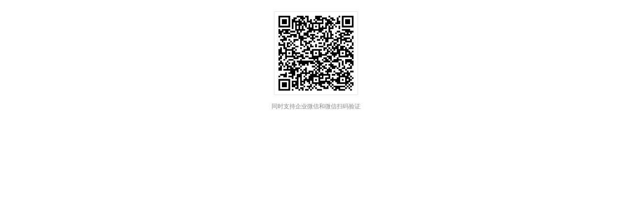

--- FILE ---
content_type: text/css
request_url: http://rescdn.qqmail.com/node/qy/qymng/style/css/wwlogin/custom$82e2e254.css
body_size: 1296
content:
@charset "UTF-8";body,dd,dl,fieldset,form,h1,h2,h3,h4,h5,h6,legend,p,pre{margin:0}fieldset,ol,ul{margin:0;padding:0}td,th{padding:0}table{font-size:inherit}fieldset,img{border:none}li,ol,ul{list-style:none}body{font-size:12px;line-height:1.5;color:#000}h1,h2,h3,h4{font-size:18px;font-weight:400}body,button,input,select,textarea{font-family:"Helvetica Neue",Arial,"PingFang SC","Hiragino Sans GB",STHeiti,"Microsoft YaHei",sans-serif;outline:0;-webkit-text-size-adjust:none}button,input,select,textarea{font-size:inherit;-webkit-tap-highlight-color:rgba(0,0,0,0)}a{color:#0C4C7F;text-decoration:none;-webkit-tap-highlight-color:#0C4C7F}:focus{outline:0}.qrcode_login_content{width:100%;height:295px}.qrcode_login_img{display:block;margin:23px auto auto;padding:8px;width:170px;height:170px;border:1px solid #E2E2E2;box-sizing:border-box}.qrcode_login_info{margin:0 18px;padding-top:14px;font-size:13px;text-align:center;overflow:hidden}.qrcode_login .status_txt{text-align:left;display:inline-block}.status_txt h4,.status_txt p{font-weight:500;font-size:13px;display:inline}.ww_commonImg{vertical-align:middle;margin-top:-3px;margin-right:5px;display:inline-block;overflow:hidden;font-size:0;line-height:0;width:24px;height:24px;background-size:cover}.qrcode_login_rl_bg{width:100%;height:100%;position:absolute;top:0;left:0}.qrcode_login_rl_mask{width:208px;height:208px;position:absolute;top:0;left:50%;margin-left:-104px;background:rgba(255,255,255,.9)}.qrcode_login_rl_info{position:absolute;top:70px;width:100%;text-align:center;z-index:2;font-size:14px}.info_status_desc,.info_status_error,.qrcode_login_rl_btn{font-size:12px;text-align:center}.qrcode_login_rl_label{margin-top:10px}.qrcode_login_rl_info .ww_commonImg_Alert{float:none;margin:auto;display:block}.qrcode_login_reload{color:#186FD5;text-decoration:none}.qrcode_login_reload:hover{text-decoration:underline}.qrcode_login_rl_btn{cursor:pointer;background-image:-webkit-gradient(linear,left top,left bottom,from(#fff),to(#F8F8F8));background-image:-webkit-linear-gradient(top,#fff 0,#F8F8F8 100%);background-image:-o-linear-gradient(top,#fff 0,#F8F8F8 100%);filter:progid:DXImageTransform.Microsoft.gradient(startColorstr="#FFFFFFFF", endColorstr="#FFF8F8F8", GradientType=0);border-radius:2px;vertical-align:middle;border:1px solid #AAA;display:inline-block;margin:0;-webkit-box-sizing:content-box;box-sizing:content-box;min-width:24px;height:24px;padding:0 12px;background:#F5F5F5;line-height:24px;outline:0;color:#222;-webkit-user-select:none;-moz-user-select:none;-ms-user-select:none;user-select:none;text-decoration:none}.ww_commonImg_Succ{background-image:url(../../images/independent/icons/GreenBigSucc$6d3c94a2.png)}.ww_commonImg_Alert{background-image:url(../../images/independent/icons/AlertBig$b2a47ea5.png)}@media (-webkit-min-device-pixel-ratio:2),(min--moz-device-pixel-ratio:2),(-o-min-device-pixel-ratio:2),(min-device-pixel-ratio:2),(min-resolution:2dppx),(min-resolution:192dpi){.ww_commonImg_Succ{background-image:url(../../images/independent/icons/GreenBigSucc_2x$4a1733a2.png)}.ww_commonImg_Alert{background-image:url(../../images/independent/icons/AlertBig_2x$47db23b1.png)}}.info_status_desc{color:#888}.info_status_error{color:red}.layout_05 .qrcode_wrap{position:relative}.layout_05 .qrcode_login_img{width:260px;height:260px;margin-top:20px}.layout_05 .qrcode_login_rl_mask{width:260px;height:260px;margin-left:-130px}.layout_05 .qrcode_login_rl_info{top:100px}.layout_05 .qrcode_login_info{padding-top:10px}.layout_06 .qrcode_login_img{width:187px;height:187px;margin-top:20px}

--- FILE ---
content_type: application/x-javascript
request_url: http://rescdn.qqmail.com/node/qy/qymng/js/3rd/sentry/bundle.es5$05c6c1dc.js
body_size: 32316
content:
var Sentry=function(a){function b(a,b){function c(){this.constructor=a}if("function"!=typeof b&&null!==b)throw new TypeError("Class extends value "+String(b)+" is not a constructor or null");pf(a,b),a.prototype=null===b?Object.create(b):(c.prototype=b.prototype,new c)}function c(a,b,c,d){function e(a){return a instanceof c?a:new c(function(b){b(a)})}return new(c||(c=Promise))(function(c,f){function g(a){try{i(d.next(a))}catch(b){f(b)}}function h(a){try{i(d["throw"](a))}catch(b){f(b)}}function i(a){
a.done?c(a.value):e(a.value).then(g,h)}i((d=d.apply(a,b||[])).next())})}function d(a,b){function c(a){return function(b){return d([a,b])}}function d(c){if(e)throw new TypeError("Generator is already executing.");for(;h&&(h=0,c[0]&&(i=0)),i;)try{if(e=1,f&&(g=2&c[0]?f["return"]:c[0]?f["throw"]||((g=f["return"])&&g.call(f),0):f.next)&&!(g=g.call(f,c[1])).done)return g;switch(f=0,g&&(c=[2&c[0],g.value]),c[0]){case 0:case 1:g=c;break;case 4:return i.label++,{value:c[1],done:!1};case 5:i.label++,f=c[1],
c=[0];continue;case 7:c=i.ops.pop(),i.trys.pop();continue;default:if(g=i.trys,!(g=g.length>0&&g[g.length-1])&&(6===c[0]||2===c[0])){i=0;continue}if(3===c[0]&&(!g||c[1]>g[0]&&c[1]<g[3])){i.label=c[1];break}if(6===c[0]&&i.label<g[1]){i.label=g[1],g=c;break}if(g&&i.label<g[2]){i.label=g[2],i.ops.push(c);break}g[2]&&i.ops.pop(),i.trys.pop();continue}c=b.call(a,i)}catch(d){c=[6,d],f=0}finally{e=g=0}if(5&c[0])throw c[1];return{value:c[0]?c[1]:void 0,done:!0}}var e,f,g,h,i={label:0,sent:function(){if(1&g[0])throw g[1];
return g[1]},trys:[],ops:[]};return h={next:c(0),"throw":c(1),"return":c(2)},"function"==typeof Symbol&&(h[Symbol.iterator]=function(){return this}),h}function e(a){var b="function"==typeof Symbol&&Symbol.iterator,c=b&&a[b],d=0;if(c)return c.call(a);if(a&&"number"==typeof a.length)return{next:function(){return a&&d>=a.length&&(a=void 0),{value:a&&a[d++],done:!a}}};throw new TypeError(b?"Object is not iterable.":"Symbol.iterator is not defined.")}function f(a,b){var c="function"==typeof Symbol&&a[Symbol.iterator];
if(!c)return a;var d,e,f=c.call(a),g=[];try{for(;(void 0===b||b-->0)&&!(d=f.next()).done;)g.push(d.value)}catch(h){e={error:h}}finally{try{d&&!d.done&&(c=f["return"])&&c.call(f)}finally{if(e)throw e.error}}return g}function g(a,b,c){if(c||2===arguments.length)for(var d,e=0,f=b.length;f>e;e++)!d&&e in b||(d||(d=Array.prototype.slice.call(b,0,e)),d[e]=b[e]);return a.concat(d||Array.prototype.slice.call(b))}function h(a){switch(rf.call(a)){case"[object Error]":case"[object Exception]":case"[object DOMException]":
return!0;default:return w(a,Error)}}function i(a,b){return rf.call(a)==="[object ".concat(b,"]")}function j(a){return i(a,"ErrorEvent")}function k(a){return i(a,"DOMError")}function l(a){return i(a,"DOMException")}function m(a){return i(a,"String")}function n(a){return"object"==typeof a&&null!==a&&"__sentry_template_string__"in a&&"__sentry_template_values__"in a}function o(a){return null===a||n(a)||"object"!=typeof a&&"function"!=typeof a}function p(a){return i(a,"Object")}function q(a){return"undefined"!=typeof Event&&w(a,Event);
}function r(a){return"undefined"!=typeof Element&&w(a,Element)}function s(a){return i(a,"RegExp")}function t(a){return Boolean(a&&a.then&&"function"==typeof a.then)}function u(a){return p(a)&&"nativeEvent"in a&&"preventDefault"in a&&"stopPropagation"in a}function v(a){return"number"==typeof a&&a!==a}function w(a,b){try{return a instanceof b}catch(c){return!1}}function x(a){return!("object"!=typeof a||null===a||!a.__isVue&&!a._isVue)}function y(a,b){return void 0===b&&(b=0),"string"!=typeof a||0===b?a:a.length<=b?a:"".concat(a.slice(0,b),"...");
}function z(a,b){if(!Array.isArray(a))return"";for(var c=[],d=0;d<a.length;d++){var e=a[d];try{x(e)?c.push("[VueViewModel]"):c.push(String(e))}catch(f){c.push("[value cannot be serialized]")}}return c.join(b)}function A(a,b,c){return void 0===c&&(c=!1),m(a)?s(b)?b.test(a):m(b)?c?a===b:a.includes(b):!1:!1}function B(a,b,c){return void 0===b&&(b=[]),void 0===c&&(c=!1),b.some(function(b){return A(a,b,c)})}function C(a,b,c,d,e,f,g){if(void 0===c&&(c=250),f.exception&&f.exception.values&&g&&w(g.originalException,Error)){
var h=f.exception.values.length>0?f.exception.values[f.exception.values.length-1]:void 0;h&&(f.exception.values=G(D(a,b,e,g.originalException,d,f.exception.values,h,0),c))}}function D(a,b,c,d,e,h,i,j){if(h.length>=c+1)return h;var k=g([],f(h),!1);if(w(d[e],Error)){E(i,j);var l=a(b,d[e]),m=k.length;F(l,e,m,j),k=D(a,b,c,d[e],e,g([l],f(k),!1),l,m)}return Array.isArray(d.errors)&&d.errors.forEach(function(d,h){if(w(d,Error)){E(i,j);var l=a(b,d),m=k.length;F(l,"errors[".concat(h,"]"),m,j),k=D(a,b,c,d,e,g([l],f(k),!1),l,m);
}}),k}function E(a,b){a.mechanism=a.mechanism||{type:"generic",handled:!0},a.mechanism=qf(qf(qf({},a.mechanism),"AggregateError"===a.type&&{is_exception_group:!0}),{exception_id:b})}function F(a,b,c,d){a.mechanism=a.mechanism||{type:"generic",handled:!0},a.mechanism=qf(qf({},a.mechanism),{type:"chained",source:b,exception_id:c,parent_id:d})}function G(a,b){return a.map(function(a){return a.value&&(a.value=y(a.value,b)),a})}function H(a){return a&&a.Math==Math?a:void 0}function I(){return sf}function J(a,b,c){
var d=c||sf,e=d.__SENTRY__=d.__SENTRY__||{},f=e[a]||(e[a]=b());return f}function K(a,b){if(void 0===b&&(b={}),!a)return"<unknown>";try{for(var c=a,d=5,e=[],f=0,g=0,h=" > ",i=h.length,j=void 0,k=Array.isArray(b)?b:b.keyAttrs,l=!Array.isArray(b)&&b.maxStringLength||uf;c&&f++<d&&(j=L(c,k),!("html"===j||f>1&&g+e.length*i+j.length>=l));)e.push(j),g+=j.length,c=c.parentNode;return e.reverse().join(h)}catch(m){return"<unknown>"}}function L(a,b){var c,d,e,f,g,h=a,i=[];if(!h||!h.tagName)return"";if(tf.HTMLElement&&h instanceof HTMLElement&&h.dataset&&h.dataset.sentryComponent)return h.dataset.sentryComponent;
i.push(h.tagName.toLowerCase());var j=b&&b.length?b.filter(function(a){return h.getAttribute(a)}).map(function(a){return[a,h.getAttribute(a)]}):null;if(j&&j.length)j.forEach(function(a){i.push("[".concat(a[0],'="').concat(a[1],'"]'))});else if(h.id&&i.push("#".concat(h.id)),c=h.className,c&&m(c))for(d=c.split(/\s+/),g=0;g<d.length;g++)i.push(".".concat(d[g]));var k=["aria-label","type","name","title","alt"];for(g=0;g<k.length;g++)e=k[g],f=h.getAttribute(e),f&&i.push("[".concat(e,'="').concat(f,'"]'));
return i.join("")}function M(){try{return tf.document.location.href}catch(a){return""}}function N(a){if(!tf.HTMLElement)return null;for(var b=a,c=5,d=0;c>d;d++){if(!b)return null;if(b instanceof HTMLElement&&b.dataset.sentryComponent)return b.dataset.sentryComponent;b=b.parentNode}return null}function O(a){if(!("console"in sf))return a();var b=sf.console,c={},d=Object.keys(yf);d.forEach(function(a){var d=yf[a];c[a]=b[a],b[a]=d});try{return a()}finally{d.forEach(function(a){b[a]=c[a]})}}function P(){
var a=!1,b={enable:function(){a=!0},disable:function(){a=!1},isEnabled:function(){return a}};return xf.forEach(function(c){b[c]=function(){for(var b=[],d=0;d<arguments.length;d++)b[d]=arguments[d];a&&O(function(){var a;(a=sf.console)[c].apply(a,g(["".concat(wf,"[").concat(c,"]:")],f(b),!1))})}}),b}function Q(a){return"http"===a||"https"===a}function R(a,b){void 0===b&&(b=!1);var c=a.host,d=a.path,e=a.pass,f=a.port,g=a.projectId,h=a.protocol,i=a.publicKey;return"".concat(h,"://").concat(i).concat(b&&e?":".concat(e):"")+"@".concat(c).concat(f?":".concat(f):"","/").concat(d?"".concat(d,"/"):d).concat(g);
}function S(a){var b=Af.exec(a);if(!b)return void O(function(){console.error("Invalid Sentry Dsn: ".concat(a))});var c=f(b.slice(1),6),d=c[0],e=c[1],g=c[2],h=void 0===g?"":g,i=c[3],j=c[4],k=void 0===j?"":j,l=c[5],m="",n=l,o=n.split("/");if(o.length>1&&(m=o.slice(0,-1).join("/"),n=o.pop()),n){var p=n.match(/^\d+/);p&&(n=p[0])}return T({host:i,pass:h,path:m,projectId:n,port:k,protocol:d,publicKey:e})}function T(a){return{protocol:a.protocol,publicKey:a.publicKey||"",pass:a.pass||"",host:a.host,port:a.port||"",
path:a.path||"",projectId:a.projectId}}function U(a){var b=a.port,c=a.projectId,d=a.protocol,e=["protocol","publicKey","host","projectId"],f=e.find(function(b){return a[b]?!1:(zf.error("Invalid Sentry Dsn: ".concat(b," missing")),!0)});return f?!1:c.match(/^\d+$/)?Q(d)?b&&isNaN(parseInt(b,10))?(zf.error("Invalid Sentry Dsn: Invalid port ".concat(b)),!1):!0:(zf.error("Invalid Sentry Dsn: Invalid protocol ".concat(d)),!1):(zf.error("Invalid Sentry Dsn: Invalid projectId ".concat(c)),!1)}function V(a){
var b="string"==typeof a?S(a):T(a);return b&&U(b)?b:void 0}function W(){for(var a=[],b=0;b<arguments.length;b++)a[b]=arguments[b];var c=a.sort(function(a,b){return a[0]-b[0]}).map(function(a){return a[1]});return function(a,b){var d,f;void 0===b&&(b=0);for(var g=[],h=a.split("\n"),i=b;i<h.length;i++){var j=h[i];if(!(j.length>1024)){var k=Df.test(j)?j.replace(Df,"$1"):j;if(!k.match(/\S*Error: /)){try{for(var l=(d=void 0,e(c)),m=l.next();!m.done;m=l.next()){var n=m.value,o=n(k);if(o){g.push(o);break;
}}}catch(p){d={error:p}}finally{try{m&&!m.done&&(f=l["return"])&&f.call(l)}finally{if(d)throw d.error}}if(g.length>=Cf)break}}}return Y(g)}}function X(a){return Array.isArray(a)?W.apply(void 0,g([],f(a),!1)):a}function Y(a){if(!a.length)return[];var b=Array.from(a);return/sentryWrapped/.test(b[b.length-1]["function"]||"")&&b.pop(),b.reverse(),Ef.test(b[b.length-1]["function"]||"")&&(b.pop(),Ef.test(b[b.length-1]["function"]||"")&&b.pop()),b.slice(0,Cf).map(function(a){return qf(qf({},a),{filename:a.filename||b[b.length-1].filename,
"function":a["function"]||"?"})})}function Z(a){try{return a&&"function"==typeof a?a.name||Ff:Ff}catch(b){return Ff}}function $(a,b){Gf[a]=Gf[a]||[],Gf[a].push(b)}function _(a,b){Hf[a]||(b(),Hf[a]=!0)}function aa(a,b){var c,d,f=a&&Gf[a];if(f)try{for(var g=e(f),h=g.next();!h.done;h=g.next()){var i=h.value;try{i(b)}catch(j){zf.error("Error while triggering instrumentation handler.\nType: ".concat(a,"\nName: ").concat(Z(i),"\nError:"),j)}}}catch(k){c={error:k}}finally{try{h&&!h.done&&(d=g["return"])&&d.call(g);
}finally{if(c)throw c.error}}}function ba(a,b,c){if(b in a){var d=a[b],e=c(d);"function"==typeof e&&da(e,d),a[b]=e}}function ca(a,b,c){try{Object.defineProperty(a,b,{value:c,writable:!0,configurable:!0})}catch(d){vf&&zf.log('Failed to add non-enumerable property "'.concat(b,'" to object'),a)}}function da(a,b){try{var c=b.prototype||{};a.prototype=b.prototype=c,ca(a,"__sentry_original__",b)}catch(d){}}function ea(a){return a.__sentry_original__}function fa(a){return Object.keys(a).map(function(b){
return"".concat(encodeURIComponent(b),"=").concat(encodeURIComponent(a[b]))}).join("&")}function ga(a){if(h(a))return qf({message:a.message,name:a.name,stack:a.stack},ia(a));if(q(a)){var b=qf({type:a.type,target:ha(a.target),currentTarget:ha(a.currentTarget)},ia(a));return"undefined"!=typeof CustomEvent&&w(a,CustomEvent)&&(b.detail=a.detail),b}return a}function ha(a){try{return r(a)?K(a):Object.prototype.toString.call(a)}catch(b){return"<unknown>"}}function ia(a){if("object"==typeof a&&null!==a){
var b={};for(var c in a)Object.prototype.hasOwnProperty.call(a,c)&&(b[c]=a[c]);return b}return{}}function ja(a,b){void 0===b&&(b=40);var c=Object.keys(ga(a));if(c.sort(),!c.length)return"[object has no keys]";if(c[0].length>=b)return y(c[0],b);for(var d=c.length;d>0;d--){var e=c.slice(0,d).join(", ");if(!(e.length>b))return d===c.length?e:y(e,b)}return""}function ka(a){var b=new Map;return la(a,b)}function la(a,b){var c,d;if(ma(a)){var f=b.get(a);if(void 0!==f)return f;var g={};b.set(a,g);try{for(var h=e(Object.keys(a)),i=h.next();!i.done;i=h.next()){
var j=i.value;"undefined"!=typeof a[j]&&(g[j]=la(a[j],b))}}catch(k){c={error:k}}finally{try{i&&!i.done&&(d=h["return"])&&d.call(h)}finally{if(c)throw c.error}}return g}if(Array.isArray(a)){var f=b.get(a);if(void 0!==f)return f;var l=[];return b.set(a,l),a.forEach(function(a){l.push(la(a,b))}),l}return a}function ma(a){if(!p(a))return!1;try{var b=Object.getPrototypeOf(a).constructor.name;return!b||"Object"===b}catch(c){return!0}}function na(a){var b="console";$(b,a),_(b,oa)}function oa(){"console"in sf&&xf.forEach(function(a){
a in sf.console&&ba(sf.console,a,function(b){return yf[a]=b,function(){for(var b=[],c=0;c<arguments.length;c++)b[c]=arguments[c];var d={args:b,level:a};aa("console",d);var e=yf[a];e&&e.apply(sf.console,b)}})})}function pa(){var a=sf,b=a.crypto||a.msCrypto,c=function(){return 16*Math.random()};try{if(b&&b.randomUUID)return b.randomUUID().replace(/-/g,"");b&&b.getRandomValues&&(c=function(){var a=new Uint8Array(1);return b.getRandomValues(a),a[0]})}catch(d){}return([1e7]+1e3+4e3+8e3+1e11).replace(/[018]/g,function(a){
return(a^(15&c())>>a/4).toString(16)})}function qa(a){return a.exception&&a.exception.values?a.exception.values[0]:void 0}function ra(a){var b=a.message,c=a.event_id;if(b)return b;var d=qa(a);return d?d.type&&d.value?"".concat(d.type,": ").concat(d.value):d.type||d.value||c||"<unknown>":c||"<unknown>"}function sa(a,b,c){var d=a.exception=a.exception||{},e=d.values=d.values||[],f=e[0]=e[0]||{};f.value||(f.value=b||""),f.type||(f.type=c||"Error")}function ta(a,b){var c=qa(a);if(c){var d={type:"generic",
handled:!0},e=c.mechanism;if(c.mechanism=qf(qf(qf({},d),e),b),b&&"data"in b){var f=qf(qf({},e&&e.data),b.data);c.mechanism.data=f}}}function ua(a){if(a&&a.__sentry_captured__)return!0;try{ca(a,"__sentry_captured__",!0)}catch(b){}return!1}function va(a){return Array.isArray(a)?a:[a]}function wa(a){var b="dom";$(b,a),_(b,xa)}function xa(){if(If.document){var a=aa.bind(null,"dom"),b=Aa(a,!0);If.document.addEventListener("click",b,!1),If.document.addEventListener("keypress",b,!1),["EventTarget","Node"].forEach(function(b){
var c=If[b]&&If[b].prototype;c&&c.hasOwnProperty&&c.hasOwnProperty("addEventListener")&&(ba(c,"addEventListener",function(b){return function(c,d,e){if("click"===c||"keypress"==c)try{var f=this,g=f.__sentry_instrumentation_handlers__=f.__sentry_instrumentation_handlers__||{},h=g[c]=g[c]||{refCount:0};if(!h.handler){var i=Aa(a);h.handler=i,b.call(this,c,i,e)}h.refCount++}catch(j){}return b.call(this,c,d,e)}}),ba(c,"removeEventListener",function(a){return function(b,c,d){if("click"===b||"keypress"==b)try{
var e=this,f=e.__sentry_instrumentation_handlers__||{},g=f[b];g&&(g.refCount--,g.refCount<=0&&(a.call(this,b,g.handler,d),g.handler=void 0,delete f[b]),0===Object.keys(f).length&&delete e.__sentry_instrumentation_handlers__)}catch(h){}return a.call(this,b,c,d)}}))})}}function ya(a){if(a.type!==lf)return!1;try{if(!a.target||a.target._sentryId!==mf)return!1}catch(b){}return!0}function za(a,b){return"keypress"!==a?!1:b&&b.tagName&&("INPUT"===b.tagName||"TEXTAREA"===b.tagName||b.isContentEditable)?!1:!0;
}function Aa(a,b){return void 0===b&&(b=!1),function(c){if(c&&!c._sentryCaptured){var d=Ba(c);if(!za(c.type,d)){ca(c,"_sentryCaptured",!0),d&&!d._sentryId&&ca(d,"_sentryId",pa());var e="keypress"===c.type?"input":c.type;if(!ya(c)){var f={event:c,name:e,global:b};a(f),lf=c.type,mf=d?d._sentryId:void 0}clearTimeout(kf),kf=If.setTimeout(function(){mf=void 0,lf=void 0},Jf)}}}}function Ba(a){try{return a.target}catch(b){return null}}function Ca(){var a=Kf.chrome,b=a&&a.app&&a.app.runtime,c="history"in Kf&&!!Kf.history.pushState&&!!Kf.history.replaceState;
return!b&&c}function Da(){if(!("fetch"in Lf))return!1;try{return new Headers,new Request("http://www.example.com"),new Response,!0}catch(a){return!1}}function Ea(a){return a&&/^function fetch\(\)\s+\{\s+\[native code\]\s+\}$/.test(a.toString())}function Fa(){if("string"==typeof EdgeRuntime)return!0;if(!Da())return!1;if(Ea(Lf.fetch))return!0;var a=!1,b=Lf.document;if(b&&"function"==typeof b.createElement)try{var c=b.createElement("iframe");c.hidden=!0,b.head.appendChild(c),c.contentWindow&&c.contentWindow.fetch&&(a=Ea(c.contentWindow.fetch)),
b.head.removeChild(c)}catch(d){zf.warn("Could not create sandbox iframe for pure fetch check, bailing to window.fetch: ",d)}return a}function Ga(a){var b="fetch";$(b,a),_(b,Ha)}function Ha(){Fa()&&ba(sf,"fetch",function(a){return function(){for(var b=[],c=0;c<arguments.length;c++)b[c]=arguments[c];var d=Ka(b),e=d.method,f=d.url,g={args:b,fetchData:{method:e,url:f},startTimestamp:Date.now()};return aa("fetch",qf({},g)),a.apply(sf,b).then(function(a){var b=qf(qf({},g),{endTimestamp:Date.now(),response:a
});return aa("fetch",b),a},function(a){var b=qf(qf({},g),{endTimestamp:Date.now(),error:a});throw aa("fetch",b),a})}})}function Ia(a,b){return!!a&&"object"==typeof a&&!!a[b]}function Ja(a){return"string"==typeof a?a:a?Ia(a,"url")?a.url:a.toString?a.toString():"":""}function Ka(a){if(0===a.length)return{method:"GET",url:""};if(2===a.length){var b=f(a,2),c=b[0],d=b[1];return{url:Ja(c),method:Ia(d,"method")?String(d.method).toUpperCase():"GET"}}var e=a[0];return{url:Ja(e),method:Ia(e,"method")?String(e.method).toUpperCase():"GET"
}}function La(a){var b="error";$(b,a),_(b,Ma)}function Ma(){Mf=sf.onerror,sf.onerror=function(a,b,c,d,e){var f={column:d,error:e,line:c,msg:a,url:b};return aa("error",f),Mf&&!Mf.__SENTRY_LOADER__?Mf.apply(this,arguments):!1},sf.onerror.__SENTRY_INSTRUMENTED__=!0}function Na(a){var b="unhandledrejection";$(b,a),_(b,Oa)}function Oa(){Nf=sf.onunhandledrejection,sf.onunhandledrejection=function(a){var b=a;return aa("unhandledrejection",b),Nf&&!Nf.__SENTRY_LOADER__?Nf.apply(this,arguments):!0},sf.onunhandledrejection.__SENTRY_INSTRUMENTED__=!0;
}function Pa(a){var b="history";$(b,a),_(b,Qa)}function Qa(){function a(a){return function(){for(var b=[],c=0;c<arguments.length;c++)b[c]=arguments[c];var d=b.length>2?b[2]:void 0;if(d){var e=nf,f=String(d);nf=f;var g={from:e,to:f};aa("history",g)}return a.apply(this,b)}}if(Ca()){var b=Of.onpopstate;Of.onpopstate=function(){for(var a=[],c=0;c<arguments.length;c++)a[c]=arguments[c];var d=Of.location.href,e=nf;nf=d;var f={from:e,to:d};if(aa("history",f),b)try{return b.apply(this,a)}catch(g){}},ba(Of.history,"pushState",a),
ba(Of.history,"replaceState",a)}}function Ra(a){var b="xhr";$(b,a),_(b,Sa)}function Sa(){if(Pf.XMLHttpRequest){var a=XMLHttpRequest.prototype;ba(a,"open",function(a){return function(){for(var b=this,c=[],d=0;d<arguments.length;d++)c[d]=arguments[d];var e=Date.now(),g=m(c[0])?c[0].toUpperCase():void 0,h=Ta(c[1]);if(!g||!h)return a.apply(this,c);this[Qf]={method:g,url:h,request_headers:{}},"POST"===g&&h.match(/sentry_key/)&&(this.__sentry_own_request__=!0);var i=function(){var a=b[Qf];if(a&&4===b.readyState){
try{a.status_code=b.status}catch(c){}var d={args:[g,h],endTimestamp:Date.now(),startTimestamp:e,xhr:b};aa("xhr",d)}};return"onreadystatechange"in this&&"function"==typeof this.onreadystatechange?ba(this,"onreadystatechange",function(a){return function(){for(var b=[],c=0;c<arguments.length;c++)b[c]=arguments[c];return i(),a.apply(this,b)}}):this.addEventListener("readystatechange",i),ba(this,"setRequestHeader",function(a){return function(){for(var b=[],c=0;c<arguments.length;c++)b[c]=arguments[c];var d=f(b,2),e=d[0],g=d[1],h=this[Qf];
return h&&m(e)&&m(g)&&(h.request_headers[e.toLowerCase()]=g),a.apply(this,b)}}),a.apply(this,c)}}),ba(a,"send",function(a){return function(){for(var b=[],c=0;c<arguments.length;c++)b[c]=arguments[c];var d=this[Qf];if(!d)return a.apply(this,b);void 0!==b[0]&&(d.body=b[0]);var e={args:[d.method,d.url],startTimestamp:Date.now(),xhr:this};return aa("xhr",e),a.apply(this,b)}})}}function Ta(a){if(m(a))return a;try{return a.toString()}catch(b){}return void 0}function Ua(){return"cdn"}function Va(){function a(a){
if(c)return d.has(a)?!0:(d.add(a),!1);for(var b=0;b<d.length;b++){var e=d[b];if(e===a)return!0}return d.push(a),!1}function b(a){if(c)d["delete"](a);else for(var b=0;b<d.length;b++)if(d[b]===a){d.splice(b,1);break}}var c="function"==typeof WeakSet,d=c?new WeakSet:[];return[a,b]}function Wa(a,b,c){void 0===b&&(b=100),void 0===c&&(c=+(1/0));try{return Ya("",a,b,c)}catch(d){return{ERROR:"**non-serializable** (".concat(d,")")}}}function Xa(a,b,c){void 0===b&&(b=3),void 0===c&&(c=102400);var d=Wa(a,b);
return ab(d)>c?Xa(a,b-1,c):d}function Ya(a,b,c,d,e){void 0===c&&(c=+(1/0)),void 0===d&&(d=+(1/0)),void 0===e&&(e=Va());var g=f(e,2),h=g[0],i=g[1];if(null==b||["number","boolean","string"].includes(typeof b)&&!v(b))return b;var j=Za(a,b);if(!j.startsWith("[object "))return j;if(b.__sentry_skip_normalization__)return b;var k="number"==typeof b.__sentry_override_normalization_depth__?b.__sentry_override_normalization_depth__:c;if(0===k)return j.replace("object ","");if(h(b))return"[Circular ~]";var l=b;
if(l&&"function"==typeof l.toJSON)try{var m=l.toJSON();return Ya("",m,k-1,d,e)}catch(n){}var o=Array.isArray(b)?[]:{},p=0,q=ga(b);for(var r in q)if(Object.prototype.hasOwnProperty.call(q,r)){if(p>=d){o[r]="[MaxProperties ~]";break}var s=q[r];o[r]=Ya(r,s,k-1,d,e),p++}return i(b),o}function Za(a,b){try{if("domain"===a&&b&&"object"==typeof b&&b._events)return"[Domain]";if("domainEmitter"===a)return"[DomainEmitter]";if("undefined"!=typeof global&&b===global)return"[Global]";if("undefined"!=typeof window&&b===window)return"[Window]";
if("undefined"!=typeof document&&b===document)return"[Document]";if(x(b))return"[VueViewModel]";if(u(b))return"[SyntheticEvent]";if("number"==typeof b&&b!==b)return"[NaN]";if("function"==typeof b)return"[Function: ".concat(Z(b),"]");if("symbol"==typeof b)return"[".concat(String(b),"]");if("bigint"==typeof b)return"[BigInt: ".concat(String(b),"]");var c=$a(b);return/^HTML(\w*)Element$/.test(c)?"[HTMLElement: ".concat(c,"]"):"[object ".concat(c,"]")}catch(d){return"**non-serializable** (".concat(d,")");
}}function $a(a){var b=Object.getPrototypeOf(a);return b?b.constructor.name:"null prototype"}function _a(a){return~-encodeURI(a).split(/%..|./).length}function ab(a){return _a(JSON.stringify(a))}function bb(a){return new Rf(function(b){b(a)})}function cb(a){return new Rf(function(b,c){c(a)})}function db(a){function b(){return void 0===a||f.length<a}function c(a){return f.splice(f.indexOf(a),1)[0]}function d(a){if(!b())return cb(new Bf("Not adding Promise because buffer limit was reached."));var d=a();
return-1===f.indexOf(d)&&f.push(d),void d.then(function(){return c(d)}).then(null,function(){return c(d).then(null,function(){})}),d}function e(a){return new Rf(function(b,c){var d=f.length;if(!d)return b(!0);var e=setTimeout(function(){a&&a>0&&b(!1)},a);f.forEach(function(a){void bb(a).then(function(){--d||(clearTimeout(e),b(!0))},c)})})}var f=[];return{$:f,add:d,drain:e}}function eb(a){if(!a)return{};var b=a.match(/^(([^:\/?#]+):)?(\/\/([^\/?#]*))?([^?#]*)(\?([^#]*))?(#(.*))?$/);if(!b)return{};var c=b[6]||"",d=b[8]||"";
return{host:b[4],path:b[5],protocol:b[2],search:c,hash:d,relative:b[5]+c+d}}function fb(a){return"warn"===a?"warning":Sf.includes(a)?a:"log"}function gb(){return Date.now()/Tf}function hb(){var a=sf.performance;if(!a||!a.now)return gb;var b=Date.now()-a.now(),c=void 0==a.timeOrigin?b:a.timeOrigin;return function(){return(c+a.now())/Tf}}function ib(a){if(!m(a)&&!Array.isArray(a))return void 0;var b={};if(Array.isArray(a))b=a.reduce(function(a,b){var c,d,f=jb(b);try{for(var g=e(Object.keys(f)),h=g.next();!h.done;h=g.next()){
var i=h.value;a[i]=f[i]}}catch(j){c={error:j}}finally{try{h&&!h.done&&(d=g["return"])&&d.call(g)}finally{if(c)throw c.error}}return a},{});else{if(!a)return void 0;b=jb(a)}var c=Object.entries(b).reduce(function(a,b){var c=f(b,2),d=c[0],e=c[1];if(d.match($f)){var g=d.slice(Zf.length);a[g]=e}return a},{});return Object.keys(c).length>0?c:void 0}function jb(a){return a.split(",").map(function(a){return a.split("=").map(function(a){return decodeURIComponent(a.trim())})}).reduce(function(a,b){var c=f(b,2),d=c[0],e=c[1];
return a[d]=e,a},{})}function kb(a){if(!a)return void 0;var b=a.match(_f);if(!b)return void 0;var c;return"1"===b[3]?c=!0:"0"===b[3]&&(c=!1),{traceId:b[1],parentSampled:c,parentSpanId:b[2]}}function lb(a,b){var c=kb(a),d=ib(b),e=c||{},f=e.traceId,g=e.parentSpanId,h=e.parentSampled;return c?{traceparentData:c,dynamicSamplingContext:d||{},propagationContext:{traceId:f||pa(),parentSpanId:g||pa().substring(16),spanId:pa().substring(16),sampled:h,dsc:d||{}}}:{traceparentData:c,dynamicSamplingContext:void 0,
propagationContext:{traceId:f||pa(),spanId:pa().substring(16)}}}function mb(a,b){return void 0===b&&(b=[]),[a,b]}function nb(a,b){var c=f(a,2),d=c[0],e=c[1];return[d,g(g([],f(e),!1),[b],!1)]}function ob(a,b){var c,d,f=a[1];try{for(var g=e(f),h=g.next();!h.done;h=g.next()){var i=h.value,j=i[0].type,k=b(i,j);if(k)return!0}}catch(l){c={error:l}}finally{try{h&&!h.done&&(d=g["return"])&&d.call(g)}finally{if(c)throw c.error}}return!1}function pb(a,b){var c=b||new TextEncoder;return c.encode(a)}function qb(a,b){
function c(a){"string"==typeof k?k="string"==typeof a?k+a:[pb(k,b),a]:k.push("string"==typeof a?pb(a,b):a)}var d,g,h=f(a,2),i=h[0],j=h[1],k=JSON.stringify(i);try{for(var l=e(j),m=l.next();!m.done;m=l.next()){var n=m.value,o=f(n,2),p=o[0],q=o[1];if(c("\n".concat(JSON.stringify(p),"\n")),"string"==typeof q||q instanceof Uint8Array)c(q);else{var r=void 0;try{r=JSON.stringify(q)}catch(s){r=JSON.stringify(Wa(q))}c(r)}}}catch(t){d={error:t}}finally{try{m&&!m.done&&(g=l["return"])&&g.call(l)}finally{if(d)throw d.error;
}}return"string"==typeof k?k:rb(k)}function rb(a){var b,c,d=a.reduce(function(a,b){return a+b.length},0),f=new Uint8Array(d),g=0;try{for(var h=e(a),i=h.next();!i.done;i=h.next()){var j=i.value;f.set(j,g),g+=j.length}}catch(k){b={error:k}}finally{try{i&&!i.done&&(c=h["return"])&&c.call(h)}finally{if(b)throw b.error}}return f}function sb(a,b){var c="string"==typeof a.data?pb(a.data,b):a.data;return[ka({type:"attachment",length:c.length,filename:a.filename,content_type:a.contentType,attachment_type:a.attachmentType
}),c]}function tb(a){return ag[a]}function ub(a){if(a&&a.sdk){var b=a.sdk,c=b.name,d=b.version;return{name:c,version:d}}}function vb(a,b,c,d){var e=a.sdkProcessingMetadata&&a.sdkProcessingMetadata.dynamicSamplingContext;return qf(qf(qf({event_id:a.event_id,sent_at:(new Date).toISOString()},b&&{sdk:b}),!!c&&d&&{dsn:R(d)}),e&&{trace:ka(qf({},e))})}function wb(a,b,c){var d=[{type:"client_report"},{timestamp:c||gb(),discarded_events:a}];return mb(b?{dsn:b}:{},[d])}function xb(a,b){void 0===b&&(b=Date.now());
var c=parseInt("".concat(a),10);if(!isNaN(c))return 1e3*c;var d=Date.parse("".concat(a));return isNaN(d)?bg:d-b}function yb(a,b){return a[b]||a.all||0}function zb(a,b,c){return void 0===c&&(c=Date.now()),yb(a,b)>c}function Ab(a,b,c){var d,g,h,i,j=b.statusCode,k=b.headers;void 0===c&&(c=Date.now());var l=qf({},a),m=k&&k["x-sentry-rate-limits"],n=k&&k["retry-after"];if(m)try{for(var o=e(m.trim().split(",")),p=o.next();!p.done;p=o.next()){var q=p.value,r=f(q.split(":",5),5),s=r[0],t=r[1],u=r[4],v=parseInt(s,10),w=1e3*(isNaN(v)?60:v);
if(t)try{for(var x=(h=void 0,e(t.split(";"))),y=x.next();!y.done;y=x.next()){var z=y.value;"metric_bucket"===z?(!u||u.split(";").includes("custom"))&&(l[z]=c+w):l[z]=c+w}}catch(A){h={error:A}}finally{try{y&&!y.done&&(i=x["return"])&&i.call(x)}finally{if(h)throw h.error}}else l.all=c+w}}catch(B){d={error:B}}finally{try{p&&!p.done&&(g=o["return"])&&g.call(o)}finally{if(d)throw d.error}}else n?l.all=c+xb(n,c):429===j&&(l.all=c+6e4);return l}function Bb(a,b){return a(b.stack||"",1)}function Cb(a,b){var c={
type:b.name||b.constructor.name,value:b.message},d=Bb(a,b);return d.length&&(c.stacktrace={frames:d}),c}function Db(a){return new cg({})}function Eb(a){return new dg({})}function Fb(a){return new eg({})}function Gb(){}function Hb(){return J("globalEventProcessors",function(){return[]})}function Ib(a){Hb().push(a)}function Jb(a,b,c,d){return void 0===d&&(d=0),new Rf(function(e,f){var g=a[d];if(null===b||"function"!=typeof g)e(b);else{var h=g(qf({},b),c);g.id&&null===h&&zf.log('Event processor "'.concat(g.id,'" dropped event')),
t(h)?void h.then(function(b){return Jb(a,b,c,d+1).then(e)}).then(null,f):void Jb(a,h,c,d+1).then(e).then(null,f)}})}function Kb(a){var b=Uf(),c={sid:pa(),init:!0,timestamp:b,started:b,duration:0,status:"ok",errors:0,ignoreDuration:!1,toJSON:function(){return Nb(c)}};return a&&Lb(c,a),c}function Lb(a,b){if(void 0===b&&(b={}),b.user&&(!a.ipAddress&&b.user.ip_address&&(a.ipAddress=b.user.ip_address),a.did||b.did||(a.did=b.user.id||b.user.email||b.user.username)),a.timestamp=b.timestamp||Uf(),b.abnormal_mechanism&&(a.abnormal_mechanism=b.abnormal_mechanism),
b.ignoreDuration&&(a.ignoreDuration=b.ignoreDuration),b.sid&&(a.sid=32===b.sid.length?b.sid:pa()),void 0!==b.init&&(a.init=b.init),!a.did&&b.did&&(a.did="".concat(b.did)),"number"==typeof b.started&&(a.started=b.started),a.ignoreDuration)a.duration=void 0;else if("number"==typeof b.duration)a.duration=b.duration;else{var c=a.timestamp-a.started;a.duration=c>=0?c:0}b.release&&(a.release=b.release),b.environment&&(a.environment=b.environment),!a.ipAddress&&b.ipAddress&&(a.ipAddress=b.ipAddress),!a.userAgent&&b.userAgent&&(a.userAgent=b.userAgent),
"number"==typeof b.errors&&(a.errors=b.errors),b.status&&(a.status=b.status)}function Mb(a,b){var c={};b?c={status:b}:"ok"===a.status&&(c={status:"exited"}),Lb(a,c)}function Nb(a){return ka({sid:"".concat(a.sid),init:a.init,started:new Date(1e3*a.started).toISOString(),timestamp:new Date(1e3*a.timestamp).toISOString(),status:a.status,errors:a.errors,did:"number"==typeof a.did||"string"==typeof a.did?"".concat(a.did):void 0,duration:a.duration,abnormal_mechanism:a.abnormal_mechanism,attrs:{release:a.release,
environment:a.environment,ip_address:a.ipAddress,user_agent:a.userAgent}})}function Ob(a){var b=a.spanContext(),c=b.spanId,d=b.traceId,e=Rb(a),f=e.data,g=e.op,h=e.parent_span_id,i=e.status,j=e.tags,k=e.origin;return ka({data:f,op:g,parent_span_id:h,span_id:c,status:i,tags:j,trace_id:d,origin:k})}function Pb(a){return"number"==typeof a?Qb(a):Array.isArray(a)?a[0]+a[1]/1e9:a instanceof Date?Qb(a.getTime()):Uf()}function Qb(a){var b=a>9999999999;return b?a/1e3:a}function Rb(a){return Sb(a)?a.getSpanJSON():"function"==typeof a.toJSON?a.toJSON():{};
}function Sb(a){return"function"==typeof a.getSpanJSON}function Tb(a){var b=a.spanContext().traceFlags;return Boolean(b&hg)}function Ub(a,b,c,d,e,h){var i=a.normalizeDepth,j=void 0===i?3:i,k=a.normalizeMaxBreadth,l=void 0===k?1e3:k,m=qf(qf({},b),{event_id:b.event_id||c.event_id||pa(),timestamp:b.timestamp||gb()}),n=c.integrations||a.integrations.map(function(a){return a.name});Vb(m,a),Yb(m,n),void 0===b.type&&Wb(m,a.stackParser);var o=$b(d,c.captureContext);c.mechanism&&ta(m,c.mechanism);var p=e&&e.getEventProcessors?e.getEventProcessors():[],q=Mc().getScopeData();
if(h){var r=h.getScopeData();Fc(q,r)}if(o){var s=o.getScopeData();Fc(q,s)}var t=g(g([],f(c.attachments||[]),!1),f(q.attachments),!1);t.length&&(c.attachments=t),Ec(m,q);var u=g(g(g([],f(p),!1),f(Hb()),!1),f(q.eventProcessors),!1),v=Jb(u,m,c);return v.then(function(a){return a&&Xb(a),"number"==typeof j&&j>0?Zb(a,j,l):a})}function Vb(a,b){var c=b.environment,d=b.release,e=b.dist,f=b.maxValueLength,g=void 0===f?250:f;"environment"in a||(a.environment="environment"in b?c:gg),void 0===a.release&&void 0!==d&&(a.release=d),
void 0===a.dist&&void 0!==e&&(a.dist=e),a.message&&(a.message=y(a.message,g));var h=a.exception&&a.exception.values&&a.exception.values[0];h&&h.value&&(h.value=y(h.value,g));var i=a.request;i&&i.url&&(i.url=y(i.url,g))}function Wb(a,b){var c=sf._sentryDebugIds;if(c){var d,e=ig.get(b);e?d=e:(d=new Map,ig.set(b,d));var f=Object.keys(c).reduce(function(a,e){var f,g=d.get(e);g?f=g:(f=b(e),d.set(e,f));for(var h=f.length-1;h>=0;h--){var i=f[h];if(i.filename){a[i.filename]=c[e];break}}return a},{});try{
a.exception.values.forEach(function(a){a.stacktrace.frames.forEach(function(a){a.filename&&(a.debug_id=f[a.filename])})})}catch(g){}}}function Xb(a){var b={};try{a.exception.values.forEach(function(a){a.stacktrace.frames.forEach(function(a){a.debug_id&&(a.abs_path?b[a.abs_path]=a.debug_id:a.filename&&(b[a.filename]=a.debug_id),delete a.debug_id)})})}catch(c){}if(0!==Object.keys(b).length){a.debug_meta=a.debug_meta||{},a.debug_meta.images=a.debug_meta.images||[];var d=a.debug_meta.images;Object.keys(b).forEach(function(a){
d.push({type:"sourcemap",code_file:a,debug_id:b[a]})})}}function Yb(a,b){b.length>0&&(a.sdk=a.sdk||{},a.sdk.integrations=g(g([],f(a.sdk.integrations||[]),!1),f(b),!1))}function Zb(a,b,c){if(!a)return null;var d=qf(qf(qf(qf(qf({},a),a.breadcrumbs&&{breadcrumbs:a.breadcrumbs.map(function(a){return qf(qf({},a),a.data&&{data:Wa(a.data,b,c)})})}),a.user&&{user:Wa(a.user,b,c)}),a.contexts&&{contexts:Wa(a.contexts,b,c)}),a.extra&&{extra:Wa(a.extra,b,c)});return a.contexts&&a.contexts.trace&&d.contexts&&(d.contexts.trace=a.contexts.trace,
a.contexts.trace.data&&(d.contexts.trace.data=Wa(a.contexts.trace.data,b,c))),a.spans&&(d.spans=a.spans.map(function(a){var d=Rb(a).data;return d&&(a.data=Wa(d,b,c)),a})),d}function $b(a,b){if(!b)return a;var c=a?a.clone():new lg;return c.update(b),c}function _b(a){return a?ac(a)?{captureContext:a}:bc(a)?{captureContext:a}:a:void 0}function ac(a){return a instanceof lg||"function"==typeof a}function bc(a){return Object.keys(a).some(function(a){return jg.includes(a)})}function cc(a,b){return Qc().captureException(a,_b(b));
}function dc(a,b){var c="string"==typeof b?b:void 0,d="string"!=typeof b?{captureContext:b}:void 0;return Qc().captureMessage(a,c,d)}function ec(a,b){return Qc().captureEvent(a,b)}function fc(a){Qc().configureScope(a)}function gc(a,b){Qc().addBreadcrumb(a,b)}function hc(a,b){Qc().setContext(a,b)}function ic(a){Qc().setExtras(a)}function jc(a,b){Qc().setExtra(a,b)}function kc(a){Qc().setTags(a)}function lc(a,b){Qc().setTag(a,b)}function mc(a){Qc().setUser(a)}function nc(){for(var a=[],b=0;b<arguments.length;b++)a[b]=arguments[b];
var c=Qc();if(2===a.length){var d=f(a,2),e=d[0],g=d[1];return e?c.withScope(function(){return c.getStackTop().scope=e,g(e)}):c.withScope(g)}return c.withScope(a[0])}function oc(a){return Tc(function(){return a(Rc())})}function pc(a,b){return nc(function(c){return c.setSpan(a),b(c)})}function qc(a,b){return Qc().startTransaction(qf({},a),b)}function rc(a){return c(this,void 0,void 0,function(){var b;return d(this,function(c){return(b=uc())?[2,b.flush(a)]:(zf.warn("Cannot flush events. No client defined."),
[2,Promise.resolve(!1)])})})}function sc(a){return c(this,void 0,void 0,function(){var b;return d(this,function(c){return(b=uc())?[2,b.close(a)]:(zf.warn("Cannot flush events and disable SDK. No client defined."),[2,Promise.resolve(!1)])})})}function tc(){return Qc().lastEventId()}function uc(){return Qc().getClient()}function vc(){return!!uc()}function wc(){return Qc().getScope()}function xc(a){var b=uc(),c=Rc(),d=wc(),e=b&&b.getOptions()||{},f=e.release,g=e.environment,h=void 0===g?gg:g,i=(sf.navigator||{}).userAgent,j=Kb(qf(qf({
release:f,environment:h,user:d.getUser()||c.getUser()},i&&{userAgent:i}),a)),k=c.getSession();return k&&"ok"===k.status&&Lb(k,{status:"exited"}),yc(),c.setSession(j),d.setSession(j),j}function yc(){var a=Rc(),b=wc(),c=b.getSession()||a.getSession();c&&Mb(c),zc(),a.setSession(),b.setSession()}function zc(){var a=Rc(),b=wc(),c=uc(),d=b.getSession()||a.getSession();d&&c&&c.captureSession&&c.captureSession(d)}function Ac(a){return void 0===a&&(a=!1),a?void yc():void zc()}function Bc(a){return a.transaction;
}function Cc(a,b,c){var d=b.getOptions(),e=(b.getDsn()||{}).publicKey,f=(c&&c.getUser()||{}).segment,g=ka({environment:d.environment||gg,release:d.release,user_segment:f,public_key:e,trace_id:a});return b.emit&&b.emit("createDsc",g),g}function Dc(a){var b=uc();if(!b)return{};var c=Cc(Rb(a).trace_id||"",b,wc()),d=Bc(a);if(!d)return c;var e=d&&d._frozenDynamicSamplingContext;if(e)return e;var f=d.metadata,g=f.sampleRate,h=f.source;null!=g&&(c.sample_rate="".concat(g));var i=Rb(d);return h&&"url"!==h&&(c.transaction=i.description),
c.sampled=String(Tb(d)),b.emit&&b.emit("createDsc",c),c}function Ec(a,b){var c=b.fingerprint,d=b.span,e=b.breadcrumbs,f=b.sdkProcessingMetadata;Hc(a,b),d&&Kc(a,d),Lc(a,c),Ic(a,e),Jc(a,f)}function Fc(a,b){var c=b.extra,d=b.tags,e=b.user,h=b.contexts,i=b.level,j=b.sdkProcessingMetadata,k=b.breadcrumbs,l=b.fingerprint,m=b.eventProcessors,n=b.attachments,o=b.propagationContext,p=b.transactionName,q=b.span;Gc(a,"extra",c),Gc(a,"tags",d),Gc(a,"user",e),Gc(a,"contexts",h),Gc(a,"sdkProcessingMetadata",j),
i&&(a.level=i),p&&(a.transactionName=p),q&&(a.span=q),k.length&&(a.breadcrumbs=g(g([],f(a.breadcrumbs),!1),f(k),!1)),l.length&&(a.fingerprint=g(g([],f(a.fingerprint),!1),f(l),!1)),m.length&&(a.eventProcessors=g(g([],f(a.eventProcessors),!1),f(m),!1)),n.length&&(a.attachments=g(g([],f(a.attachments),!1),f(n),!1)),a.propagationContext=qf(qf({},a.propagationContext),o)}function Gc(a,b,c){if(c&&Object.keys(c).length){a[b]=qf({},a[b]);for(var d in c)Object.prototype.hasOwnProperty.call(c,d)&&(a[b][d]=c[d]);
}}function Hc(a,b){var c=b.extra,d=b.tags,e=b.user,f=b.contexts,g=b.level,h=b.transactionName,i=ka(c);i&&Object.keys(i).length&&(a.extra=qf(qf({},i),a.extra));var j=ka(d);j&&Object.keys(j).length&&(a.tags=qf(qf({},j),a.tags));var k=ka(e);k&&Object.keys(k).length&&(a.user=qf(qf({},k),a.user));var l=ka(f);l&&Object.keys(l).length&&(a.contexts=qf(qf({},l),a.contexts)),g&&(a.level=g),h&&(a.transaction=h)}function Ic(a,b){var c=g(g([],f(a.breadcrumbs||[]),!1),f(b),!1);a.breadcrumbs=c.length?c:void 0}function Jc(a,b){
a.sdkProcessingMetadata=qf(qf({},a.sdkProcessingMetadata),b)}function Kc(a,b){a.contexts=qf({trace:Ob(b)},a.contexts);var c=Bc(b);if(c){a.sdkProcessingMetadata=qf({dynamicSamplingContext:Dc(b)},a.sdkProcessingMetadata);var d=Rb(c).description;d&&(a.tags=qf({transaction:d},a.tags))}}function Lc(a,b){a.fingerprint=a.fingerprint?va(a.fingerprint):[],b&&(a.fingerprint=a.fingerprint.concat(b)),a.fingerprint&&!a.fingerprint.length&&delete a.fingerprint}function Mc(){return Vf||(Vf=new lg),Vf}function Nc(){
return{traceId:pa(),spanId:pa().substring(16)}}function Oc(){return sf.__SENTRY__=sf.__SENTRY__||{extensions:{},hub:void 0},sf}function Pc(a){var b=Oc(),c=Vc(b);return Wc(b,a),c}function Qc(){var a=Oc();if(a.__SENTRY__&&a.__SENTRY__.acs){var b=a.__SENTRY__.acs.getCurrentHub();if(b)return b}return Sc(a)}function Rc(){return Qc().getIsolationScope()}function Sc(a){return void 0===a&&(a=Oc()),(!Uc(a)||Vc(a).isOlderThan(ng))&&Wc(a,new pg),Vc(a)}function Tc(a,b){void 0===b&&(b={});var c=Oc();return c.__SENTRY__&&c.__SENTRY__.acs?c.__SENTRY__.acs.runWithAsyncContext(a,b):a();
}function Uc(a){return!!(a&&a.__SENTRY__&&a.__SENTRY__.hub)}function Vc(a){return J("hub",function(){return new pg},a)}function Wc(a,b){if(!a)return!1;var c=a.__SENTRY__=a.__SENTRY__||{};return c.hub=b,!0}function Xc(a){return Wf?Wf.get(a):void 0}function Yc(a,b,c,d,e,g){var h=dd();if(h){var i=Xc(h)||new Map,j="".concat(a,":").concat(b,"@").concat(d),k=i.get(g);if(k){var l=f(k,2),m=l[1];i.set(g,[j,{min:Math.min(m.min,c),max:Math.max(m.max,c),count:m.count+=1,sum:m.sum+=c,tags:m.tags}])}else i.set(g,[j,{
min:c,max:c,count:1,sum:c,tags:e}]);Wf||(Wf=new WeakMap),Wf.set(h,i)}}function Zc(a,b,c){void 0===c&&(c=function(){});var d;try{d=a()}catch(e){throw b(e),c(),e}return $c(d,b,c)}function $c(a,b,c){return t(a)?a.then(function(a){return c(),a},function(a){throw b(a),c(),a}):(c(),a)}function _c(a){if("boolean"==typeof __SENTRY_TRACING__&&!__SENTRY_TRACING__)return!1;var b=uc(),c=a||b&&b.getOptions();return!!c&&(c.enableTracing||"tracesSampleRate"in c||"tracesSampler"in c)}function ad(a,b){var c=fd(a);
return Tc(function(){return nc(a.scope,function(d){var e=Qc(),f=d.getSpan(),g=a.onlyIfParent&&!f,h=g?void 0:ed(e,{parentSpan:f,spanContext:c,forceTransaction:a.forceTransaction,scope:d});return Zc(function(){return b(h)},function(){if(h){var a=Rb(h).status;a&&"ok"!==a||h.setStatus("internal_error")}},function(){return h&&h.end()})})})}function bd(a,b){var c=fd(a);return Tc(function(){return nc(a.scope,function(d){function e(){i&&i.end()}var f=Qc(),g=d.getSpan(),h=a.onlyIfParent&&!g,i=h?void 0:ed(f,{
parentSpan:g,spanContext:c,forceTransaction:a.forceTransaction,scope:d});return Zc(function(){return b(i,e)},function(){if(i&&i.isRecording()){var a=Rb(i).status;a&&"ok"!==a||i.setStatus("internal_error")}})})})}function cd(a){if(!_c())return void 0;var b=fd(a),c=Qc(),d=a.scope?a.scope.getSpan():dd(),e=a.onlyIfParent&&!d;if(e)return void 0;var f=a.scope||wc(),g=f.clone();return ed(c,{parentSpan:d,spanContext:b,forceTransaction:a.forceTransaction,scope:g})}function dd(){return wc().getSpan()}function ed(a,b){
var c=b.parentSpan,d=b.spanContext,e=b.forceTransaction,f=b.scope;if(!_c())return void 0;var g,h=Rc();if(c&&!e)g=c.startChild(d);else if(c){var i=Dc(c),j=c.spanContext(),k=j.traceId,l=j.spanId,m=Tb(c);g=a.startTransaction(qf(qf({traceId:k,parentSpanId:l,parentSampled:m},d),{metadata:qf({dynamicSamplingContext:i},d.metadata)}))}else{var n=qf(qf({},h.getPropagationContext()),f.getPropagationContext()),k=n.traceId,i=n.dsc,l=n.parentSpanId,m=n.sampled;g=a.startTransaction(qf(qf({traceId:k,parentSpanId:l,
parentSampled:m},d),{metadata:qf({dynamicSamplingContext:i},d.metadata)}))}return f.setSpan(g),gd(g,f,h),g}function fd(a){if(a.startTime){var b=qf({},a);return b.startTimestamp=Pb(a.startTime),delete b.startTime,b}return a}function gd(a,b,c){a&&(ca(a,wg,c),ca(a,vg,b))}function hd(a,b){return b?(a.sdk=a.sdk||{},a.sdk.name=a.sdk.name||b.name,a.sdk.version=a.sdk.version||b.version,a.sdk.integrations=g(g([],f(a.sdk.integrations||[]),!1),f(b.integrations||[]),!1),a.sdk.packages=g(g([],f(a.sdk.packages||[]),!1),f(b.packages||[]),!1),
a):a}function id(a,b,c,d){var e=ub(c),f=qf(qf({sent_at:(new Date).toISOString()},e&&{sdk:e}),!!d&&b&&{dsn:R(b)}),g="aggregates"in a?[{type:"sessions"},a]:[{type:"session"},a.toJSON()];return mb(f,[g])}function jd(a,b,c,d){var e=ub(c),f=a.type&&"replay_event"!==a.type?a.type:"event";hd(a,c&&c.sdk);var g=vb(a,e,d,b);delete a.sdkProcessingMetadata;var h=[{type:f},a];return mb(g,[h])}function kd(a){var b=a.protocol?"".concat(a.protocol,":"):"",c=a.port?":".concat(a.port):"";return"".concat(b,"//").concat(a.host).concat(c).concat(a.path?"/".concat(a.path):"","/api/");
}function ld(a){return"".concat(kd(a)).concat(a.projectId,"/envelope/")}function md(a,b){return fa(qf({sentry_key:a.publicKey,sentry_version:xg},b&&{sentry_client:"".concat(b.name,"/").concat(b.version)}))}function nd(a,b){void 0===b&&(b={});var c="string"==typeof b?b:b.tunnel,d="string"!=typeof b&&b._metadata?b._metadata.sdk:void 0;return c?c:"".concat(ld(a),"?").concat(md(a,d))}function od(a,b){var c=V(a);if(!c)return"";var d="".concat(kd(c),"embed/error-page/"),e="dsn=".concat(R(c));for(var f in b)if("dsn"!==f&&"onClose"!==f)if("user"===f){
var g=b.user;if(!g)continue;g.name&&(e+="&name=".concat(encodeURIComponent(g.name))),g.email&&(e+="&email=".concat(encodeURIComponent(g.email)))}else e+="&".concat(encodeURIComponent(f),"=").concat(encodeURIComponent(b[f]));return"".concat(d,"?").concat(e)}function pd(a){var b={};return a.forEach(function(a){var c=a.name,d=b[c];d&&!d.isDefaultInstance&&a.isDefaultInstance||(b[c]=a)}),Object.keys(b).map(function(a){return b[a]})}function qd(a){var b=a.defaultIntegrations||[],c=a.integrations;b.forEach(function(a){
a.isDefaultInstance=!0});var d;d=Array.isArray(c)?g(g([],f(b),!1),f(c),!1):"function"==typeof c?va(c(b)):b;var e=pd(d),h=vd(e,function(a){return"Debug"===a.name});if(-1!==h){var i=f(e.splice(h,1),1),j=i[0];e.push(j)}return e}function rd(a,b){var c={};return b.forEach(function(b){b&&td(a,b,c)}),c}function sd(a,b){var c,d;try{for(var f=e(b),g=f.next();!g.done;g=f.next()){var h=g.value;h&&h.afterAllSetup&&h.afterAllSetup(a)}}catch(i){c={error:i}}finally{try{g&&!g.done&&(d=f["return"])&&d.call(f)}finally{
if(c)throw c.error}}}function td(a,b,c){if(c[b.name])return void zf.log("Integration skipped because it was already installed: ".concat(b.name));if(c[b.name]=b,-1===yg.indexOf(b.name)&&(b.setupOnce(Ib,Qc),yg.push(b.name)),b.setup&&"function"==typeof b.setup&&b.setup(a),a.on&&"function"==typeof b.preprocessEvent){var d=b.preprocessEvent.bind(b);a.on("preprocessEvent",function(b,c){return d(b,c,a)})}if(a.addEventProcessor&&"function"==typeof b.processEvent){var e=b.processEvent.bind(b),f=Object.assign(function(b,c){
return e(b,c,a)},{id:b.name});a.addEventProcessor(f)}zf.log("Integration installed: ".concat(b.name))}function ud(a){var b=uc();return b&&b.addIntegration?void b.addIntegration(a):void(fg&&zf.warn('Cannot add integration "'.concat(a.name,'" because no SDK Client is available.')))}function vd(a,b){for(var c=0;c<a.length;c++)if(b(a[c])===!0)return c;return-1}function wd(a,b){return Object.assign(function(){for(var a=[],c=0;c<arguments.length;c++)a[c]=arguments[c];return b.apply(void 0,g([],f(a),!1));
},{id:a})}function xd(a){return a}function yd(a,b,c,d){var e=Object.entries(ka(d)).sort(function(a,b){return a[0].localeCompare(b[0])});return"".concat(a).concat(b).concat(c).concat(e)}function zd(a){for(var b=0,c=0;c<a.length;c++){var d=a.charCodeAt(c);b=(b<<5)-b+d,b&=b}return b>>>0}function Ad(a){var b,c,d="";try{for(var g=e(a),h=g.next();!h.done;h=g.next()){var i=h.value,j=Object.entries(i.tags),k=j.length>0?"|#".concat(j.map(function(a){var b=f(a,2),c=b[0],d=b[1];return"".concat(c,":").concat(d);
}).join(",")):"";d+="".concat(i.name,"@").concat(i.unit,":").concat(i.metric,"|").concat(i.metricType).concat(k,"|T").concat(i.timestamp,"\n")}}catch(l){b={error:l}}finally{try{h&&!h.done&&(c=g["return"])&&c.call(g)}finally{if(b)throw b.error}}return d}function Bd(a){return a.replace(/[^\w]+/gi,"_")}function Cd(a){return a.replace(/[^\w\-.]+/gi,"_")}function Dd(a){return a.replace(/[^\w\-.\/]+/gi,"")}function Ed(a){var b,c;try{for(var d=e(zg),g=d.next();!g.done;g=d.next()){var h=f(g.value,2),i=h[0],j=h[1];
if(a===i)return j}}catch(k){b={error:k}}finally{try{g&&!g.done&&(c=d["return"])&&c.call(d)}finally{if(b)throw b.error}}return a}function Fd(a){return g([],f(a),!1).reduce(function(a,b){return a+Ed(b)},"")}function Gd(a){var b={};for(var c in a)if(Object.prototype.hasOwnProperty.call(a,c)){var d=Dd(c);b[d]=Fd(String(a[c]))}return b}function Hd(a,b,c,d){var e={sent_at:(new Date).toISOString()};c&&c.sdk&&(e.sdk={name:c.sdk.name,version:c.sdk.version}),d&&b&&(e.dsn=R(b));var f=Id(a);return mb(e,[f])}
function Id(a){var b=Ad(a),c={type:"statsd",length:b.length};return[c,b]}function Jd(a,b){var c="".concat(b," must return `null` or a valid event.");if(t(a))return a.then(function(a){if(!p(a)&&null!==a)throw new Bf(c);return a},function(a){throw new Bf("".concat(b," rejected with ").concat(a))});if(!p(a)&&null!==a)throw new Bf(c);return a}function Kd(a,b,c){var d=a.beforeSend,e=a.beforeSendTransaction;return Ld(b)&&d?d(b,c):Md(b)&&e?e(b,c):b}function Ld(a){return void 0===a.type}function Md(a){return"transaction"===a.type;
}function Nd(a){var b=uc();b&&b.addEventProcessor&&b.addEventProcessor(a)}function Od(a,b){b.debug===!0&&(fg?zf.enable():O(function(){console.warn("[Sentry] Cannot initialize SDK with `debug` option using a non-debug bundle.")}));var c=wc();c.update(b.initialScope);var d=new a(b);Pd(d),Qd(d)}function Pd(a){var b=Qc(),c=b.getStackTop();c.client=a,c.scope.setClient(a)}function Qd(a){a.init?a.init():a.setupIntegrations&&a.setupIntegrations()}function Rd(a,b,c){function d(d){var f=[];if(ob(d,function(b,c){
var d=tb(c);if(zb(e,d)){var g=Sd(b,c);a.recordDroppedEvent("ratelimit_backoff",d,g)}else f.push(b)}),0===f.length)return bb();var g=mb(d[0],f),h=function(b){ob(g,function(c,d){var e=Sd(c,d);a.recordDroppedEvent(b,tb(d),e)})},i=function(){return b({body:qb(g,a.textEncoder)}).then(function(a){return void 0!==a.statusCode&&(a.statusCode<200||a.statusCode>=300)&&zf.warn("Sentry responded with status code ".concat(a.statusCode," to sent event.")),e=Ab(e,a),a},function(a){throw h("network_error"),a})};return c.add(i).then(function(a){
return a},function(a){if(a instanceof Bf)return zf.error("Skipped sending event because buffer is full."),h("queue_overflow"),bb();throw a})}void 0===c&&(c=db(a.bufferSize||Mg));var e={},f=function(a){return c.drain(a)};return d.__sentry__baseTransport__=!0,{send:d,flush:f}}function Sd(a,b){return"event"!==b&&"transaction"!==b?void 0:Array.isArray(a)?a[1]:void 0}function Td(a){for(var b=[],c=1;c<arguments.length;c++)b[c-1]=arguments[c];var d=new String(String.raw.apply(String,g([a],f(b),!1)));return d.__sentry_template_string__=a.join("\x00").replace(/%/g,"%%").replace(/\0/g,"%s"),
d.__sentry_template_values__=b,d}function Ud(a,b,c,d){void 0===c&&(c=[b]),void 0===d&&(d="npm");var e=a._metadata||{};e.sdk||(e.sdk={name:"sentry.javascript.".concat(b),packages:c.map(function(a){return{name:"".concat(d,":@sentry/").concat(a),version:mg}}),version:mg}),a._metadata=e}function Vd(a,b){return void 0===a&&(a={}),void 0===b&&(b={}),{allowUrls:g(g([],f(a.allowUrls||[]),!1),f(b.allowUrls||[]),!1),denyUrls:g(g([],f(a.denyUrls||[]),!1),f(b.denyUrls||[]),!1),ignoreErrors:g(g(g([],f(a.ignoreErrors||[]),!1),f(b.ignoreErrors||[]),!1),f(a.disableErrorDefaults?[]:Ng),!1),
ignoreTransactions:g(g(g([],f(a.ignoreTransactions||[]),!1),f(b.ignoreTransactions||[]),!1),f(a.disableTransactionDefaults?[]:Og),!1),ignoreInternal:void 0!==a.ignoreInternal?a.ignoreInternal:!0}}function Wd(a,b){return b.ignoreInternal&&ae(a)?(zf.warn("Event dropped due to being internal Sentry Error.\nEvent: ".concat(ra(a))),!0):Xd(a,b.ignoreErrors)?(zf.warn("Event dropped due to being matched by `ignoreErrors` option.\nEvent: ".concat(ra(a))),!0):Yd(a,b.ignoreTransactions)?(zf.warn("Event dropped due to being matched by `ignoreTransactions` option.\nEvent: ".concat(ra(a))),
!0):Zd(a,b.denyUrls)?(zf.warn("Event dropped due to being matched by `denyUrls` option.\nEvent: ".concat(ra(a),".\nUrl: ").concat(ce(a))),!0):$d(a,b.allowUrls)?!1:(zf.warn("Event dropped due to not being matched by `allowUrls` option.\nEvent: ".concat(ra(a),".\nUrl: ").concat(ce(a))),!0)}function Xd(a,b){return!a.type&&b&&b.length?_d(a).some(function(a){return B(a,b)}):!1}function Yd(a,b){if("transaction"!==a.type||!b||!b.length)return!1;var c=a.transaction;return c?B(c,b):!1}function Zd(a,b){if(!b||!b.length)return!1;
var c=ce(a);return c?B(c,b):!1}function $d(a,b){if(!b||!b.length)return!0;var c=ce(a);return c?B(c,b):!0}function _d(a){var b=[];a.message&&b.push(a.message);var c;try{c=a.exception.values[a.exception.values.length-1]}catch(d){}return c&&c.value&&(b.push(c.value),c.type&&b.push("".concat(c.type,": ").concat(c.value))),0===b.length&&zf.error("Could not extract message for event ".concat(ra(a))),b}function ae(a){try{return"SentryError"===a.exception.values[0].type}catch(b){}return!1}function be(a){
void 0===a&&(a=[]);for(var b=a.length-1;b>=0;b--){var c=a[b];if(c&&"<anonymous>"!==c.filename&&"[native code]"!==c.filename)return c.filename||null}return null}function ce(a){try{var b;try{b=a.exception.values[0].stacktrace.frames}catch(c){}return b?be(b):null}catch(d){return zf.error("Cannot extract url for event ".concat(ra(a))),null}}function de(a,b,c,d){void 0===d&&(d={});var e=uc(),f=wc();if(e){if(!e.metricsAggregator)return void zf.warn("No metrics aggregator enabled. Please add the MetricsAggregator integration to use metrics APIs");
var g=d.unit,h=d.tags,i=d.timestamp,j=e.getOptions(),k=j.release,l=j.environment,m=f.getTransaction(),n={};k&&(n.release=k),l&&(n.environment=l),m&&(n.transaction=Rb(m).description||""),zf.log("Adding value of ".concat(c," to ").concat(a," metric ").concat(b)),e.metricsAggregator.add(a,b,c,g,qf(qf({},n),h),i)}}function ee(a,b,c){void 0===b&&(b=1),de(Cg,a,b,c)}function fe(a,b,c){de(Fg,a,b,c)}function ge(a,b,c){de(Eg,a,b,c)}function he(a,b,c){de(Dg,a,b,c)}function ie(){return lh>0}function je(){lh++,
setTimeout(function(){lh--})}function ke(a,b,c){if(void 0===b&&(b={}),"function"!=typeof a)return a;try{var d=a.__sentry_wrapped__;if(d)return d;if(ea(a))return a}catch(e){return a}var f=function(){var d=Array.prototype.slice.call(arguments);try{c&&"function"==typeof c&&c.apply(this,arguments);var e=d.map(function(a){return ke(a,b)});return a.apply(this,e)}catch(f){throw je(),nc(function(a){a.addEventProcessor(function(a){return b.mechanism&&(sa(a,void 0,void 0),ta(a,b.mechanism)),a.extra=qf(qf({},a.extra),{
arguments:d}),a}),cc(f)}),f}};try{for(var g in a)Object.prototype.hasOwnProperty.call(a,g)&&(f[g]=a[g])}catch(h){}da(f,a),ca(a,"__sentry_wrapped__",f);try{var i=Object.getOwnPropertyDescriptor(f,"name");i.configurable&&Object.defineProperty(f,"name",{get:function(){return a.name}})}catch(h){}return f}function le(a,b){var c=oe(a,b),d={type:b&&b.name,value:qe(b)};return c.length&&(d.stacktrace={frames:c}),void 0===d.type&&""===d.value&&(d.value="Unrecoverable error caught"),d}function me(a,b,c,d){var e=uc(),f=e&&e.getOptions().normalizeDepth,g={
exception:{values:[{type:q(b)?b.constructor.name:d?"UnhandledRejection":"Error",value:ve(b,{isUnhandledRejection:d})}]},extra:{__serialized__:Xa(b,f)}};if(c){var h=oe(a,c);h.length&&(g.exception.values[0].stacktrace={frames:h})}return g}function ne(a,b){return{exception:{values:[le(a,b)]}}}function oe(a,b){var c=b.stacktrace||b.stack||"",d=pe(b);try{return a(c,d)}catch(e){}return[]}function pe(a){if(a){if("number"==typeof a.framesToPop)return a.framesToPop;if(nh.test(a.message))return 1}return 0}
function qe(a){var b=a&&a.message;return b?b.error&&"string"==typeof b.error.message?b.error.message:b:"No error message"}function re(a,b,c,d){var e=c&&c.syntheticException||void 0,f=te(a,b,e,d);return ta(f),f.level="error",c&&c.event_id&&(f.event_id=c.event_id),bb(f)}function se(a,b,c,d,e){void 0===c&&(c="info");var f=d&&d.syntheticException||void 0,g=ue(a,b,f,e);return g.level=c,d&&d.event_id&&(g.event_id=d.event_id),bb(g)}function te(a,b,c,d,e){var f;if(j(b)&&b.error){var g=b;return ne(a,g.error);
}if(k(b)||l(b)){var i=b;if("stack"in b)f=ne(a,b);else{var m=i.name||(k(i)?"DOMError":"DOMException"),n=i.message?"".concat(m,": ").concat(i.message):m;f=ue(a,n,c,d),sa(f,n)}return"code"in i&&(f.tags=qf(qf({},f.tags),{"DOMException.code":"".concat(i.code)})),f}if(h(b))return ne(a,b);if(p(b)||q(b)){var o=b;return f=me(a,o,c,e),ta(f,{synthetic:!0}),f}return f=ue(a,b,c,d),sa(f,"".concat(b),void 0),ta(f,{synthetic:!0}),f}function ue(a,b,c,d){var e={};if(d&&c){var f=oe(a,c);f.length&&(e.exception={values:[{
value:b,stacktrace:{frames:f}}]})}if(n(b)){var g=b.__sentry_template_string__,h=b.__sentry_template_values__;return e.logentry={message:g,params:h},e}return e.message=b,e}function ve(a,b){var c=b.isUnhandledRejection,d=ja(a),e=c?"promise rejection":"exception";if(j(a))return"Event `ErrorEvent` captured as ".concat(e," with message `").concat(a.message,"`");if(q(a)){var f=we(a);return"Event `".concat(f,"` (type=").concat(a.type,") captured as ").concat(e)}return"Object captured as ".concat(e," with keys: ").concat(d);
}function we(a){try{var b=Object.getPrototypeOf(a);return b?b.constructor.name:void 0}catch(c){}}function xe(a,b){var c=b.metadata,d=b.tunnel,e=b.dsn,f=qf(qf({event_id:a.event_id,sent_at:(new Date).toISOString()},c&&c.sdk&&{sdk:{name:c.sdk.name,version:c.sdk.version}}),!!d&&!!e&&{dsn:R(e)}),g=ye(a);return mb(f,[g])}function ye(a){var b={type:"user_report"};return[b,a]}function ze(){if(ph)return ph;if(Ea(kh.fetch))return ph=kh.fetch.bind(kh);var a=kh.document,b=kh.fetch;if(a&&"function"==typeof a.createElement)try{
var c=a.createElement("iframe");c.hidden=!0,a.head.appendChild(c);var d=c.contentWindow;d&&d.fetch&&(b=d.fetch),a.head.removeChild(c)}catch(e){zf.warn("Could not create sandbox iframe for pure fetch check, bailing to window.fetch: ",e)}return ph=b.bind(kh)}function Ae(){ph=void 0}function Be(a,b){function c(c){var f=c.body.length;d+=f,e++;var g=qf({body:c.body,method:"POST",referrerPolicy:"origin",headers:a.headers,keepalive:6e4>=d&&15>e},a.fetchOptions);try{return b(a.url,g).then(function(a){return d-=f,
e--,{statusCode:a.status,headers:{"x-sentry-rate-limits":a.headers.get("X-Sentry-Rate-Limits"),"retry-after":a.headers.get("Retry-After")}}})}catch(h){return Ae(),d-=f,e--,cb(h)}}void 0===b&&(b=ze());var d=0,e=0;return Rd(a,c)}function Ce(a){function b(b){return new Rf(function(c,d){var e=new XMLHttpRequest;e.onerror=d,e.onreadystatechange=function(){e.readyState===qh&&c({statusCode:e.status,headers:{"x-sentry-rate-limits":e.getResponseHeader("X-Sentry-Rate-Limits"),"retry-after":e.getResponseHeader("Retry-After")
}})},e.open("POST",a.url);for(var f in a.headers)Object.prototype.hasOwnProperty.call(a.headers,f)&&e.setRequestHeader(f,a.headers[f]);e.send(b.body)})}return Rd(a,b)}function De(a,b,c,d){var e={filename:a,"function":b,in_app:!0};return void 0!==c&&(e.lineno=c),void 0!==d&&(e.colno=d),e}function Ee(a){return function(b){uc()===a&&gc({category:"sentry.".concat("transaction"===b.type?"transaction":"event"),event_id:b.event_id,level:b.level,message:ra(b)},{event:b})}}function Fe(a,b){return function(c){
if(uc()===a){var d,e,f="object"==typeof b?b.serializeAttribute:void 0,g="object"==typeof b&&"number"==typeof b.maxStringLength?b.maxStringLength:void 0;g&&g>Rh&&(zf.warn("`dom.maxStringLength` cannot exceed ".concat(Rh,", but a value of ").concat(g," was configured. Sentry will use ").concat(Rh," instead.")),g=Rh),"string"==typeof f&&(f=[f]);try{var h=c.event,i=Ke(h)?h.target:h;d=K(i,{keyAttrs:f,maxStringLength:g}),e=N(i)}catch(j){d="<unknown>"}if(0!==d.length){var k={category:"ui.".concat(c.name),
message:d};e&&(k.data={"ui.component_name":e}),gc(k,{event:c.event,name:c.name,global:c.global})}}}}function Ge(a){return function(b){if(uc()===a){var c={category:"console",data:{arguments:b.args,logger:"console"},level:fb(b.level),message:z(b.args," ")};if("assert"===b.level){if(b.args[0]!==!1)return;c.message="Assertion failed: ".concat(z(b.args.slice(1)," ")||"console.assert"),c.data.arguments=b.args.slice(1)}gc(c,{input:b.args,level:b.level})}}}function He(a){return function(b){if(uc()===a){var c=b.startTimestamp,d=b.endTimestamp,e=b.xhr[Qf];
if(c&&d&&e){var f=e.method,g=e.url,h=e.status_code,i=e.body,j={method:f,url:g,status_code:h},k={xhr:b.xhr,input:i,startTimestamp:c,endTimestamp:d};gc({category:"xhr",data:j,type:"http"},k)}}}}function Ie(a){return function(b){if(uc()===a){var c=b.startTimestamp,d=b.endTimestamp;if(d&&(!b.fetchData.url.match(/sentry_key/)||"POST"!==b.fetchData.method))if(b.error){var e=b.fetchData,f={data:b.error,input:b.args,startTimestamp:c,endTimestamp:d};gc({category:"fetch",data:e,level:"error",type:"http"},f);
}else{var g=b.response,e=qf(qf({},b.fetchData),{status_code:g&&g.status}),f={input:b.args,response:g,startTimestamp:c,endTimestamp:d};gc({category:"fetch",data:e,type:"http"},f)}}}}function Je(a){return function(b){if(uc()===a){var c=b.from,d=b.to,e=eb(kh.location.href),f=c?eb(c):void 0,g=eb(d);f&&f.path||(f=e),e.protocol===g.protocol&&e.host===g.host&&(d=g.relative),e.protocol===f.protocol&&e.host===f.host&&(c=f.relative),gc({category:"navigation",data:{from:c,to:d}})}}}function Ke(a){return!!a&&!!a.target;
}function Le(a,b){return b?Me(a,b)?!0:Ne(a,b)?!0:!1:!1}function Me(a,b){var c=a.message,d=b.message;return c||d?c&&!d||!c&&d?!1:c!==d?!1:Pe(a,b)&&Oe(a,b)?!0:!1:!1}function Ne(a,b){var c=Qe(b),d=Qe(a);return c&&d?c.type!==d.type||c.value!==d.value?!1:Pe(a,b)&&Oe(a,b)?!0:!1:!1}function Oe(a,b){var c=Re(a),d=Re(b);if(!c&&!d)return!0;if(c&&!d||!c&&d)return!1;if(c=c,d=d,d.length!==c.length)return!1;for(var e=0;e<d.length;e++){var f=d[e],g=c[e];if(f.filename!==g.filename||f.lineno!==g.lineno||f.colno!==g.colno||f["function"]!==g["function"])return!1;
}return!0}function Pe(a,b){var c=a.fingerprint,d=b.fingerprint;if(!c&&!d)return!0;if(c&&!d||!c&&d)return!1;c=c,d=d;try{return!(c.join("")!==d.join(""))}catch(e){return!1}}function Qe(a){return a.exception&&a.exception.values&&a.exception.values[0]}function Re(a){var b=a.exception;if(b)try{return b.values[0].stacktrace.frames}catch(c){return void 0}return void 0}function Se(a){La(function(b){var c=Ze(),d=c.stackParser,e=c.attachStacktrace;if(uc()===a&&!ie()){var f=b.msg,g=b.url,h=b.line,i=b.column,j=b.error,k=void 0===j&&m(f)?We(f,g,h,i):Xe(te(d,j||f,void 0,e,!1),g,h,i);
k.level="error",ec(k,{originalException:j,mechanism:{handled:!1,type:"onerror"}})}})}function Te(a){Na(function(b){var c=Ze(),d=c.stackParser,e=c.attachStacktrace;if(uc()===a&&!ie()){var f=Ue(b),g=o(f)?Ve(f):te(d,f,void 0,e,!0);g.level="error",ec(g,{originalException:f,mechanism:{handled:!1,type:"onunhandledrejection"}})}})}function Ue(a){if(o(a))return a;var b=a;try{if("reason"in b)return b.reason;if("detail"in b&&"reason"in b.detail)return b.detail.reason}catch(c){}return a}function Ve(a){return{
exception:{values:[{type:"UnhandledRejection",value:"Non-Error promise rejection captured with value: ".concat(String(a))}]}}}function We(a,b,c,d){var e=/^(?:[Uu]ncaught (?:exception: )?)?(?:((?:Eval|Internal|Range|Reference|Syntax|Type|URI|)Error): )?(.*)$/i,f=j(a)?a.message:a,g="Error",h=f.match(e);h&&(g=h[1],f=h[2]);var i={exception:{values:[{type:g,value:f}]}};return Xe(i,b,c,d)}function Xe(a,b,c,d){var e=a.exception=a.exception||{},f=e.values=e.values||[],g=f[0]=f[0]||{},h=g.stacktrace=g.stacktrace||{},i=h.frames=h.frames||[],j=isNaN(parseInt(d,10))?void 0:d,k=isNaN(parseInt(c,10))?void 0:c,l=m(b)&&b.length>0?b:M();
return 0===i.length&&i.push({colno:j,filename:l,"function":"?",in_app:!0,lineno:k}),a}function Ye(a){zf.log("Global Handler attached: ".concat(a))}function Ze(){var a=uc(),b=a&&a.getOptions()||{stackParser:function(){return[]},attachStacktrace:!1};return b}function $e(a){return function(){for(var b=[],c=0;c<arguments.length;c++)b[c]=arguments[c];var d=b[0];return b[0]=ke(d,{mechanism:{data:{"function":Z(a)},handled:!1,type:"instrument"}}),a.apply(this,b)}}function _e(a){return function(b){return a.apply(this,[ke(b,{
mechanism:{data:{"function":"requestAnimationFrame",handler:Z(a)},handled:!1,type:"instrument"}})])}}function af(a){return function(){for(var b=[],c=0;c<arguments.length;c++)b[c]=arguments[c];var d=this,e=["onload","onerror","onprogress","onreadystatechange"];return e.forEach(function(a){a in d&&"function"==typeof d[a]&&ba(d,a,function(b){var c={mechanism:{data:{"function":a,handler:Z(b)},handled:!1,type:"instrument"}},d=ea(b);return d&&(c.mechanism.data.handler=Z(d)),ke(b,c)})}),a.apply(this,b)};
}function bf(a){var b=kh,c=b[a]&&b[a].prototype;c&&c.hasOwnProperty&&c.hasOwnProperty("addEventListener")&&(ba(c,"addEventListener",function(b){return function(c,d,e){try{"function"==typeof d.handleEvent&&(d.handleEvent=ke(d.handleEvent,{mechanism:{data:{"function":"handleEvent",handler:Z(d),target:a},handled:!1,type:"instrument"}}))}catch(f){}return b.apply(this,[c,ke(d,{mechanism:{data:{"function":"addEventListener",handler:Z(d),target:a},handled:!1,type:"instrument"}}),e])}}),ba(c,"removeEventListener",function(a){
return function(b,c,d){var e=c;try{var f=e&&e.__sentry_wrapped__;f&&a.call(this,b,f,d)}catch(g){}return a.call(this,b,e,d)}}))}function cf(a){return g([],f(ri),!1)}function df(a){void 0===a&&(a={}),void 0===a.defaultIntegrations&&(a.defaultIntegrations=cf()),void 0===a.release&&("string"==typeof __SENTRY_RELEASE__&&(a.release=__SENTRY_RELEASE__),kh.SENTRY_RELEASE&&kh.SENTRY_RELEASE.id&&(a.release=kh.SENTRY_RELEASE.id)),void 0===a.autoSessionTracking&&(a.autoSessionTracking=!0),void 0===a.sendClientReports&&(a.sendClientReports=!0);
var b=qf(qf({},a),{stackParser:X(a.stackParser||Ph),integrations:qd(a),transport:a.transport||(Da()?Be:Ce)});Od(oh,b),a.autoSessionTracking&&hf()}function ef(){}function ff(a){a()}function gf(a){return ke(a)()}function hf(){return"undefined"==typeof kh.document?void(mh&&zf.warn("Session tracking in non-browser environment with @sentry/browser is not supported.")):(xc({ignoreDuration:!0}),Ac(),void Pa(function(a){var b=a.from,c=a.to;void 0!==b&&b!==c&&(xc({ignoreDuration:!0}),Ac())}))}function jf(a){
var b=uc();b&&b.captureUserFeedback(a)}a=window.Sentry||{};var kf,lf,mf,nf,of,pf=function(a,b){return(pf=Object.setPrototypeOf||{__proto__:[]}instanceof Array&&function(a,b){a.__proto__=b}||function(a,b){for(var c in b)Object.prototype.hasOwnProperty.call(b,c)&&(a[c]=b[c])})(a,b)},qf=function(){return qf=Object.assign||function(a){for(var b,c=1,d=arguments.length;d>c;c++){b=arguments[c];for(var e in b)Object.prototype.hasOwnProperty.call(b,e)&&(a[e]=b[e])}return a},qf.apply(this,arguments)},rf=Object.prototype.toString,sf="object"==typeof globalThis&&H(globalThis)||"object"==typeof window&&H(window)||"object"==typeof self&&H(self)||"object"==typeof global&&H(global)||function(){
return this}()||{},tf=I(),uf=80,vf=!0,wf="Sentry Logger ",xf=["debug","info","warn","error","log","assert","trace"],yf={},zf=P(),Af=/^(?:(\w+):)\/\/(?:(\w+)(?::(\w+)?)?@)([\w.-]+)(?::(\d+))?\/(.+)/,Bf=function(a){function c(b,c){void 0===c&&(c="warn");var d=this.constructor,e=a.call(this,b)||this;return e.message=b,e.name=d.prototype.constructor.name,Object.setPrototypeOf(e,d.prototype),e.logLevel=c,e}return b(c,a),c}(Error),Cf=50,Df=/\(error: (.*)\)/,Ef=/captureMessage|captureException/,Ff="<anonymous>",Gf={},Hf={},If=sf,Jf=1e3,Kf=I(),Lf=I(),Mf=null,Nf=null,Of=sf,Pf=sf,Qf="__sentry_xhr_v3__";
!function(a){a[a.PENDING=0]="PENDING",a[a.RESOLVED=1]="RESOLVED",a[a.REJECTED=2]="REJECTED"}(of||(of={}));var Rf=function(){function a(a){var b=this;this._resolve=function(a){b._setResult(of.RESOLVED,a)},this._reject=function(a){b._setResult(of.REJECTED,a)},this._setResult=function(a,c){if(b._state===of.PENDING){if(t(c))return void void c.then(b._resolve,b._reject);b._state=a,b._value=c,b._executeHandlers()}},this._executeHandlers=function(){if(b._state!==of.PENDING){var a=b._handlers.slice();b._handlers=[],
a.forEach(function(a){a[0]||(b._state===of.RESOLVED&&a[1](b._value),b._state===of.REJECTED&&a[2](b._value),a[0]=!0)})}},this._state=of.PENDING,this._handlers=[];try{a(this._resolve,this._reject)}catch(c){this._reject(c)}}return a.prototype.then=function(b,c){var d=this;return new a(function(a,e){d._handlers.push([!1,function(c){if(b)try{a(b(c))}catch(d){e(d)}else a(c)},function(b){if(c)try{a(c(b))}catch(d){e(d)}else e(b)}]),d._executeHandlers()})},a.prototype["catch"]=function(a){return this.then(function(a){
return a},a)},a.prototype["finally"]=function(b){var c=this;return new a(function(a,d){var e,f;return c.then(function(a){f=!1,e=a,b&&b()},function(a){f=!0,e=a,b&&b()}).then(function(){return f?void d(e):void a(e)})})},a}(),Sf=["fatal","error","warning","log","info","debug"],Tf=1e3,Uf=hb();!function(){var a=sf.performance;if(!a||!a.now)return void 0;var b=36e5,c=a.now(),d=Date.now(),e=a.timeOrigin?Math.abs(a.timeOrigin+c-d):b,f=b>e,g=a.timing&&a.timing.navigationStart,h="number"==typeof g,i=h?Math.abs(g+c-d):b,j=b>i;
return f||j?i>=e?a.timeOrigin:g:d}();var Vf,Wf,Xf,Yf,Zf="sentry-",$f=/^sentry-/,_f=new RegExp("^[ \\t]*([0-9a-f]{32})?-?([0-9a-f]{16})?-?([01])?[ \\t]*$"),ag={session:"session",sessions:"session",attachment:"attachment",transaction:"transaction",event:"error",client_report:"internal",user_report:"default",profile:"profile",replay_event:"replay",replay_recording:"replay",check_in:"monitor",feedback:"feedback",span:"span",statsd:"metric_bucket"},bg=6e4,cg=function(){function a(b){this.name=a.id,O(function(){
console.warn("You are using new Feedback() even though this bundle does not include Feedback.")})}return a.prototype.setupOnce=function(){},a.prototype.openDialog=function(){},a.prototype.closeDialog=function(){},a.prototype.attachTo=function(){},a.prototype.createWidget=function(){},a.prototype.removeWidget=function(){},a.prototype.getWidget=function(){},a.prototype.remove=function(){},a.id="Feedback",a}(),dg=function(){function a(b){this.name=a.id,O(function(){console.warn("You are using new Replay() even though this bundle does not include replay.");
})}return a.prototype.setupOnce=function(){},a.prototype.start=function(){},a.prototype.stop=function(){},a.prototype.flush=function(){},a.id="Replay",a}(),eg=function(){function a(b){this.name=a.id,O(function(){console.warn("You are using new BrowserTracing() even though this bundle does not include tracing.")})}return a.prototype.setupOnce=function(){},a.id="BrowserTracing",a}(),fg=!0,gg="production",hg=1,ig=new WeakMap,jg=["user","level","extra","contexts","tags","fingerprint","requestSession","propagationContext"],kg=100,lg=function(){
function a(){this._notifyingListeners=!1,this._scopeListeners=[],this._eventProcessors=[],this._breadcrumbs=[],this._attachments=[],this._user={},this._tags={},this._extra={},this._contexts={},this._sdkProcessingMetadata={},this._propagationContext=Nc()}return a.clone=function(b){return b?b.clone():new a},a.prototype.clone=function(){var b=new a;return b._breadcrumbs=g([],f(this._breadcrumbs),!1),b._tags=qf({},this._tags),b._extra=qf({},this._extra),b._contexts=qf({},this._contexts),b._user=this._user,
b._level=this._level,b._span=this._span,b._session=this._session,b._transactionName=this._transactionName,b._fingerprint=this._fingerprint,b._eventProcessors=g([],f(this._eventProcessors),!1),b._requestSession=this._requestSession,b._attachments=g([],f(this._attachments),!1),b._sdkProcessingMetadata=qf({},this._sdkProcessingMetadata),b._propagationContext=qf({},this._propagationContext),b._client=this._client,b},a.prototype.setClient=function(a){this._client=a},a.prototype.getClient=function(){return this._client;
},a.prototype.addScopeListener=function(a){this._scopeListeners.push(a)},a.prototype.addEventProcessor=function(a){return this._eventProcessors.push(a),this},a.prototype.setUser=function(a){return this._user=a||{email:void 0,id:void 0,ip_address:void 0,segment:void 0,username:void 0},this._session&&Lb(this._session,{user:a}),this._notifyScopeListeners(),this},a.prototype.getUser=function(){return this._user},a.prototype.getRequestSession=function(){return this._requestSession},a.prototype.setRequestSession=function(a){
return this._requestSession=a,this},a.prototype.setTags=function(a){return this._tags=qf(qf({},this._tags),a),this._notifyScopeListeners(),this},a.prototype.setTag=function(a,b){var c;return this._tags=qf(qf({},this._tags),(c={},c[a]=b,c)),this._notifyScopeListeners(),this},a.prototype.setExtras=function(a){return this._extra=qf(qf({},this._extra),a),this._notifyScopeListeners(),this},a.prototype.setExtra=function(a,b){var c;return this._extra=qf(qf({},this._extra),(c={},c[a]=b,c)),this._notifyScopeListeners(),
this},a.prototype.setFingerprint=function(a){return this._fingerprint=a,this._notifyScopeListeners(),this},a.prototype.setLevel=function(a){return this._level=a,this._notifyScopeListeners(),this},a.prototype.setTransactionName=function(a){return this._transactionName=a,this._notifyScopeListeners(),this},a.prototype.setContext=function(a,b){return null===b?delete this._contexts[a]:this._contexts[a]=b,this._notifyScopeListeners(),this},a.prototype.setSpan=function(a){return this._span=a,this._notifyScopeListeners(),
this},a.prototype.getSpan=function(){return this._span},a.prototype.getTransaction=function(){var a=this._span;return a&&a.transaction},a.prototype.setSession=function(a){return a?this._session=a:delete this._session,this._notifyScopeListeners(),this},a.prototype.getSession=function(){return this._session},a.prototype.update=function(b){if(!b)return this;var c="function"==typeof b?b(this):b;if(c instanceof a){var d=c.getScopeData();this._tags=qf(qf({},this._tags),d.tags),this._extra=qf(qf({},this._extra),d.extra),
this._contexts=qf(qf({},this._contexts),d.contexts),d.user&&Object.keys(d.user).length&&(this._user=d.user),d.level&&(this._level=d.level),d.fingerprint.length&&(this._fingerprint=d.fingerprint),c.getRequestSession()&&(this._requestSession=c.getRequestSession()),d.propagationContext&&(this._propagationContext=d.propagationContext)}else if(p(c)){var e=b;this._tags=qf(qf({},this._tags),e.tags),this._extra=qf(qf({},this._extra),e.extra),this._contexts=qf(qf({},this._contexts),e.contexts),e.user&&(this._user=e.user),
e.level&&(this._level=e.level),e.fingerprint&&(this._fingerprint=e.fingerprint),e.requestSession&&(this._requestSession=e.requestSession),e.propagationContext&&(this._propagationContext=e.propagationContext)}return this},a.prototype.clear=function(){return this._breadcrumbs=[],this._tags={},this._extra={},this._user={},this._contexts={},this._level=void 0,this._transactionName=void 0,this._fingerprint=void 0,this._requestSession=void 0,this._span=void 0,this._session=void 0,this._notifyScopeListeners(),
this._attachments=[],this._propagationContext=Nc(),this},a.prototype.addBreadcrumb=function(a,b){var c="number"==typeof b?b:kg;if(0>=c)return this;var d=qf({timestamp:gb()},a),e=this._breadcrumbs;return e.push(d),this._breadcrumbs=e.length>c?e.slice(-c):e,this._notifyScopeListeners(),this},a.prototype.getLastBreadcrumb=function(){return this._breadcrumbs[this._breadcrumbs.length-1]},a.prototype.clearBreadcrumbs=function(){return this._breadcrumbs=[],this._notifyScopeListeners(),this},a.prototype.addAttachment=function(a){
return this._attachments.push(a),this},a.prototype.getAttachments=function(){var a=this.getScopeData();return a.attachments},a.prototype.clearAttachments=function(){return this._attachments=[],this},a.prototype.getScopeData=function(){var a=this,b=a._breadcrumbs,c=a._attachments,d=a._contexts,e=a._tags,f=a._extra,g=a._user,h=a._level,i=a._fingerprint,j=a._eventProcessors,k=a._propagationContext,l=a._sdkProcessingMetadata,m=a._transactionName,n=a._span;return{breadcrumbs:b,attachments:c,contexts:d,
tags:e,extra:f,user:g,level:h,fingerprint:i||[],eventProcessors:j,propagationContext:k,sdkProcessingMetadata:l,transactionName:m,span:n}},a.prototype.applyToEvent=function(a,b,c){void 0===b&&(b={}),void 0===c&&(c=[]),Ec(a,this.getScopeData());var d=g(g(g([],f(c),!1),f(Hb()),!1),f(this._eventProcessors),!1);return Jb(d,a,b)},a.prototype.setSDKProcessingMetadata=function(a){return this._sdkProcessingMetadata=qf(qf({},this._sdkProcessingMetadata),a),this},a.prototype.setPropagationContext=function(a){
return this._propagationContext=a,this},a.prototype.getPropagationContext=function(){return this._propagationContext},a.prototype.captureException=function(a,b){var c=b&&b.event_id?b.event_id:pa();if(!this._client)return zf.warn("No client configured on scope - will not capture exception!"),c;var d=new Error("Sentry syntheticException");return this._client.captureException(a,qf(qf({originalException:a,syntheticException:d},b),{event_id:c}),this),c},a.prototype.captureMessage=function(a,b,c){var d=c&&c.event_id?c.event_id:pa();
if(!this._client)return zf.warn("No client configured on scope - will not capture message!"),d;var e=new Error(a);return this._client.captureMessage(a,b,qf(qf({originalException:a,syntheticException:e},c),{event_id:d}),this),d},a.prototype.captureEvent=function(a,b){var c=b&&b.event_id?b.event_id:pa();return this._client?(this._client.captureEvent(a,qf(qf({},b),{event_id:c}),this),c):(zf.warn("No client configured on scope - will not capture event!"),c)},a.prototype._notifyScopeListeners=function(){
var a=this;this._notifyingListeners||(this._notifyingListeners=!0,this._scopeListeners.forEach(function(b){b(a)}),this._notifyingListeners=!1)},a}(),mg="7.118.0",ng=parseFloat(mg),og=100,pg=function(){function a(a,b,c,d){void 0===d&&(d=ng),this._version=d;var e;b?e=b:(e=new lg,e.setClient(a));var f;c?f=c:(f=new lg,f.setClient(a)),this._stack=[{scope:e}],a&&this.bindClient(a),this._isolationScope=f}return a.prototype.isOlderThan=function(a){return this._version<a},a.prototype.bindClient=function(a){
var b=this.getStackTop();b.client=a,b.scope.setClient(a),a&&a.setupIntegrations&&a.setupIntegrations()},a.prototype.pushScope=function(){var a=this.getScope().clone();return this.getStack().push({client:this.getClient(),scope:a}),a},a.prototype.popScope=function(){return this.getStack().length<=1?!1:!!this.getStack().pop()},a.prototype.withScope=function(a){var b,c=this,d=this.pushScope();try{b=a(d)}catch(e){throw this.popScope(),e}return t(b)?b.then(function(a){return c.popScope(),a},function(a){
throw c.popScope(),a}):(this.popScope(),b)},a.prototype.getClient=function(){return this.getStackTop().client},a.prototype.getScope=function(){return this.getStackTop().scope},a.prototype.getIsolationScope=function(){return this._isolationScope},a.prototype.getStack=function(){return this._stack},a.prototype.getStackTop=function(){return this._stack[this._stack.length-1]},a.prototype.captureException=function(a,b){var c=this._lastEventId=b&&b.event_id?b.event_id:pa(),d=new Error("Sentry syntheticException");
return this.getScope().captureException(a,qf(qf({originalException:a,syntheticException:d},b),{event_id:c})),c},a.prototype.captureMessage=function(a,b,c){var d=this._lastEventId=c&&c.event_id?c.event_id:pa(),e=new Error(a);return this.getScope().captureMessage(a,b,qf(qf({originalException:a,syntheticException:e},c),{event_id:d})),d},a.prototype.captureEvent=function(a,b){var c=b&&b.event_id?b.event_id:pa();return a.type||(this._lastEventId=c),this.getScope().captureEvent(a,qf(qf({},b),{event_id:c
})),c},a.prototype.lastEventId=function(){return this._lastEventId},a.prototype.addBreadcrumb=function(a,b){var c=this.getStackTop(),d=c.scope,e=c.client;if(e){var f=e.getOptions&&e.getOptions()||{},g=f.beforeBreadcrumb,h=void 0===g?null:g,i=f.maxBreadcrumbs,j=void 0===i?og:i;if(!(0>=j)){var k=gb(),l=qf({timestamp:k},a),m=h?O(function(){return h(l,b)}):l;null!==m&&(e.emit&&e.emit("beforeAddBreadcrumb",m,b),d.addBreadcrumb(m,j))}}},a.prototype.setUser=function(a){this.getScope().setUser(a),this.getIsolationScope().setUser(a);
},a.prototype.setTags=function(a){this.getScope().setTags(a),this.getIsolationScope().setTags(a)},a.prototype.setExtras=function(a){this.getScope().setExtras(a),this.getIsolationScope().setExtras(a)},a.prototype.setTag=function(a,b){this.getScope().setTag(a,b),this.getIsolationScope().setTag(a,b)},a.prototype.setExtra=function(a,b){this.getScope().setExtra(a,b),this.getIsolationScope().setExtra(a,b)},a.prototype.setContext=function(a,b){this.getScope().setContext(a,b),this.getIsolationScope().setContext(a,b);
},a.prototype.configureScope=function(a){var b=this.getStackTop(),c=b.scope,d=b.client;d&&a(c)},a.prototype.run=function(a){var b=Pc(this);try{a(this)}finally{Pc(b)}},a.prototype.getIntegration=function(a){var b=this.getClient();if(!b)return null;try{return b.getIntegration(a)}catch(c){return fg&&zf.warn("Cannot retrieve integration ".concat(a.id," from the current Hub")),null}},a.prototype.startTransaction=function(a,b){var c=this._callExtensionMethod("startTransaction",a,b);if(fg&&!c){var d=this.getClient();
d?zf.warn("Tracing extension 'startTransaction' has not been added. Call 'addTracingExtensions' before calling 'init':\nSentry.addTracingExtensions();\nSentry.init({...});\n"):zf.warn("Tracing extension 'startTransaction' is missing. You should 'init' the SDK before calling 'startTransaction'")}return c},a.prototype.traceHeaders=function(){return this._callExtensionMethod("traceHeaders")},a.prototype.captureSession=function(a){return void 0===a&&(a=!1),a?this.endSession():void this._sendSessionUpdate();
},a.prototype.endSession=function(){var a=this.getStackTop(),b=a.scope,c=b.getSession();c&&Mb(c),this._sendSessionUpdate(),b.setSession()},a.prototype.startSession=function(a){var b=this.getStackTop(),c=b.scope,d=b.client,e=d&&d.getOptions()||{},f=e.release,g=e.environment,h=void 0===g?gg:g,i=(sf.navigator||{}).userAgent,j=Kb(qf(qf({release:f,environment:h,user:c.getUser()},i&&{userAgent:i}),a)),k=c.getSession&&c.getSession();return k&&"ok"===k.status&&Lb(k,{status:"exited"}),this.endSession(),c.setSession(j),
j},a.prototype.shouldSendDefaultPii=function(){var a=this.getClient(),b=a&&a.getOptions();return Boolean(b&&b.sendDefaultPii)},a.prototype._sendSessionUpdate=function(){var a=this.getStackTop(),b=a.scope,c=a.client,d=b.getSession();d&&c&&c.captureSession&&c.captureSession(d)},a.prototype._callExtensionMethod=function(a){for(var b=[],c=1;c<arguments.length;c++)b[c-1]=arguments[c];var d=Oc(),e=d.__SENTRY__;return e&&e.extensions&&"function"==typeof e.extensions[a]?e.extensions[a].apply(this,b):void(fg&&zf.warn("Extension method ".concat(a," couldn't be found, doing nothing.")));
},a}(),qg="sentry.source",rg="sentry.sample_rate",sg="sentry.op",tg="sentry.origin",ug=function(a,b){var c=a.sentryTrace,d=a.baggage,e=wc(),f=lb(c,d),g=f.traceparentData,h=f.dynamicSamplingContext,i=f.propagationContext;e.setPropagationContext(i),fg&&g&&zf.log("[Tracing] Continuing trace ".concat(g.traceId,"."));var j=qf(qf({},g),{metadata:ka({dynamicSamplingContext:h})});return b?Tc(function(){return b(j)}):j},vg="_sentryScope",wg="_sentryIsolationScope",xg="7",yg=[],zg=[["\n","\\n"],["\r","\\r"],["	","\\t"],["\\","\\\\"],["|","\\u{7c}"],[",","\\u{2c}"]],Ag="Not capturing exception because it's already been captured.",Bg=function(){
function a(a){if(this._options=a,this._integrations={},this._integrationsInitialized=!1,this._numProcessing=0,this._outcomes={},this._hooks={},this._eventProcessors=[],a.dsn?this._dsn=V(a.dsn):zf.warn("No DSN provided, client will not send events."),this._dsn){var b=nd(this._dsn,a);this._transport=a.transport(qf(qf({tunnel:this._options.tunnel,recordDroppedEvent:this.recordDroppedEvent.bind(this)},a.transportOptions),{url:b}))}}return a.prototype.captureException=function(a,b,c){var d=this;if(ua(a))return void zf.log(Ag);
var e=b&&b.event_id;return this._process(this.eventFromException(a,b).then(function(a){return d._captureEvent(a,b,c)}).then(function(a){e=a})),e},a.prototype.captureMessage=function(a,b,c,d){var e=this,f=c&&c.event_id,g=n(a)?a:String(a),h=o(a)?this.eventFromMessage(g,b,c):this.eventFromException(a,c);return this._process(h.then(function(a){return e._captureEvent(a,c,d)}).then(function(a){f=a})),f},a.prototype.captureEvent=function(a,b,c){if(b&&b.originalException&&ua(b.originalException))return void zf.log(Ag);
var d=b&&b.event_id,e=a.sdkProcessingMetadata||{},f=e.capturedSpanScope;return this._process(this._captureEvent(a,b,f||c).then(function(a){d=a})),d},a.prototype.captureSession=function(a){"string"!=typeof a.release?zf.warn("Discarded session because of missing or non-string release"):(this.sendSession(a),Lb(a,{init:!1}))},a.prototype.getDsn=function(){return this._dsn},a.prototype.getOptions=function(){return this._options},a.prototype.getSdkMetadata=function(){return this._options._metadata},a.prototype.getTransport=function(){
return this._transport},a.prototype.flush=function(a){var b=this._transport;return b?(this.metricsAggregator&&this.metricsAggregator.flush(),this._isClientDoneProcessing(a).then(function(c){return b.flush(a).then(function(a){return c&&a})})):bb(!0)},a.prototype.close=function(a){var b=this;return this.flush(a).then(function(a){return b.getOptions().enabled=!1,b.metricsAggregator&&b.metricsAggregator.close(),a})},a.prototype.getEventProcessors=function(){return this._eventProcessors},a.prototype.addEventProcessor=function(a){
this._eventProcessors.push(a)},a.prototype.setupIntegrations=function(a){(a&&!this._integrationsInitialized||this._isEnabled()&&!this._integrationsInitialized)&&this._setupIntegrations()},a.prototype.init=function(){this._isEnabled()&&this._setupIntegrations()},a.prototype.getIntegrationById=function(a){return this.getIntegrationByName(a)},a.prototype.getIntegrationByName=function(a){return this._integrations[a]},a.prototype.getIntegration=function(a){try{return this._integrations[a.id]||null}catch(b){
return zf.warn("Cannot retrieve integration ".concat(a.id," from the current Client")),null}},a.prototype.addIntegration=function(a){var b=this._integrations[a.name];td(this,a,this._integrations),b||sd(this,[a])},a.prototype.sendEvent=function(a,b){var c,d,f=this;void 0===b&&(b={}),this.emit("beforeSendEvent",a,b);var g=jd(a,this._dsn,this._options._metadata,this._options.tunnel);try{for(var h=e(b.attachments||[]),i=h.next();!i.done;i=h.next()){var j=i.value;g=nb(g,sb(j,this._options.transportOptions&&this._options.transportOptions.textEncoder));
}}catch(k){c={error:k}}finally{try{i&&!i.done&&(d=h["return"])&&d.call(h)}finally{if(c)throw c.error}}var l=this._sendEnvelope(g);l&&l.then(function(b){return f.emit("afterSendEvent",a,b)},null)},a.prototype.sendSession=function(a){var b=id(a,this._dsn,this._options._metadata,this._options.tunnel);this._sendEnvelope(b)},a.prototype.recordDroppedEvent=function(a,b,c){if(this._options.sendClientReports){var d="".concat(a,":").concat(b);zf.log('Adding outcome: "'.concat(d,'"')),this._outcomes[d]=this._outcomes[d]+1||1;
}},a.prototype.captureAggregateMetrics=function(a){zf.log("Flushing aggregated metrics, number of metrics: ".concat(a.length));var b=Hd(a,this._dsn,this._options._metadata,this._options.tunnel);this._sendEnvelope(b)},a.prototype.on=function(a,b){this._hooks[a]||(this._hooks[a]=[]),this._hooks[a].push(b)},a.prototype.emit=function(a){for(var b=[],c=1;c<arguments.length;c++)b[c-1]=arguments[c];this._hooks[a]&&this._hooks[a].forEach(function(a){return a.apply(void 0,g([],f(b),!1))})},a.prototype._setupIntegrations=function(){
var a=this._options.integrations;this._integrations=rd(this,a),sd(this,a),this._integrationsInitialized=!0},a.prototype._updateSessionFromEvent=function(a,b){var c,d,f=!1,g=!1,h=b.exception&&b.exception.values;if(h){g=!0;try{for(var i=e(h),j=i.next();!j.done;j=i.next()){var k=j.value,l=k.mechanism;if(l&&l.handled===!1){f=!0;break}}}catch(m){c={error:m}}finally{try{j&&!j.done&&(d=i["return"])&&d.call(i)}finally{if(c)throw c.error}}}var n="ok"===a.status,o=n&&0===a.errors||n&&f;o&&(Lb(a,qf(qf({},f&&{
status:"crashed"}),{errors:a.errors||Number(g||f)})),this.captureSession(a))},a.prototype._isClientDoneProcessing=function(a){var b=this;return new Rf(function(c){var d=0,e=1,f=setInterval(function(){0==b._numProcessing?(clearInterval(f),c(!0)):(d+=e,a&&d>=a&&(clearInterval(f),c(!1)))},e)})},a.prototype._isEnabled=function(){return this.getOptions().enabled!==!1&&void 0!==this._transport},a.prototype._prepareEvent=function(a,b,c,d){var e=this;void 0===d&&(d=Rc());var f=this.getOptions(),g=Object.keys(this._integrations);
return!b.integrations&&g.length>0&&(b.integrations=g),this.emit("preprocessEvent",a,b),Ub(f,a,b,c,this,d).then(function(a){if(null===a)return a;var b=qf(qf({},d.getPropagationContext()),c?c.getPropagationContext():void 0),f=a.contexts&&a.contexts.trace;if(!f&&b){var g=b.traceId,h=b.spanId,i=b.parentSpanId,j=b.dsc;a.contexts=qf({trace:{trace_id:g,span_id:h,parent_span_id:i}},a.contexts);var k=j?j:Cc(g,e,c);a.sdkProcessingMetadata=qf({dynamicSamplingContext:k},a.sdkProcessingMetadata)}return a})},a.prototype._captureEvent=function(a,b,c){
return void 0===b&&(b={}),this._processEvent(a,b,c).then(function(a){return a.event_id},function(a){var b=a;return void("log"===b.logLevel?zf.log(b.message):zf.warn(b))})},a.prototype._processEvent=function(a,b,c){var d=this,e=this.getOptions(),f=e.sampleRate,g=Md(a),h=Ld(a),i=a.type||"error",j="before send for type `".concat(i,"`");if(h&&"number"==typeof f&&Math.random()>f)return this.recordDroppedEvent("sample_rate","error",a),cb(new Bf("Discarding event because it's not included in the random sample (sampling rate = ".concat(f,")"),"log"));
var k="replay_event"===i?"replay":i,l=a.sdkProcessingMetadata||{},m=l.capturedSpanIsolationScope;return this._prepareEvent(a,b,c,m).then(function(c){if(null===c)throw d.recordDroppedEvent("event_processor",k,a),new Bf("An event processor returned `null`, will not send event.","log");var f=b.data&&b.data.__sentry__===!0;if(f)return c;var g=Kd(e,c,b);return Jd(g,j)}).then(function(e){if(null===e)throw d.recordDroppedEvent("before_send",k,a),new Bf("".concat(j," returned `null`, will not send event."),"log");
var f=c&&c.getSession();!g&&f&&d._updateSessionFromEvent(f,e);var h=e.transaction_info;if(g&&h&&e.transaction!==a.transaction){var i="custom";e.transaction_info=qf(qf({},h),{source:i})}return d.sendEvent(e,b),e}).then(null,function(a){if(a instanceof Bf)throw a;throw d.captureException(a,{data:{__sentry__:!0},originalException:a}),new Bf("Event processing pipeline threw an error, original event will not be sent. Details have been sent as a new event.\nReason: ".concat(a))})},a.prototype._process=function(a){
var b=this;this._numProcessing++,void a.then(function(a){return b._numProcessing--,a},function(a){return b._numProcessing--,a})},a.prototype._sendEnvelope=function(a){return this.emit("beforeEnvelope",a),this._isEnabled()&&this._transport?this._transport.send(a).then(null,function(a){zf.error("Error while sending event:",a)}):void zf.error("Transport disabled")},a.prototype._clearOutcomes=function(){var a=this._outcomes;return this._outcomes={},Object.keys(a).map(function(b){var c=f(b.split(":"),2),d=c[0],e=c[1];
return{reason:d,category:e,quantity:a[b]}})},a}(),Cg="c",Dg="g",Eg="s",Fg="d",Gg=5e3,Hg=function(){function a(a){this._value=a}return Object.defineProperty(a.prototype,"weight",{get:function(){return 1},enumerable:!1,configurable:!0}),a.prototype.add=function(a){this._value+=a},a.prototype.toString=function(){return"".concat(this._value)},a}(),Ig=function(){function a(a){this._last=a,this._min=a,this._max=a,this._sum=a,this._count=1}return Object.defineProperty(a.prototype,"weight",{get:function(){
return 5},enumerable:!1,configurable:!0}),a.prototype.add=function(a){this._last=a,a<this._min&&(this._min=a),a>this._max&&(this._max=a),this._sum+=a,this._count++},a.prototype.toString=function(){return"".concat(this._last,":").concat(this._min,":").concat(this._max,":").concat(this._sum,":").concat(this._count)},a}(),Jg=function(){function a(a){this._value=[a]}return Object.defineProperty(a.prototype,"weight",{get:function(){return this._value.length},enumerable:!1,configurable:!0}),a.prototype.add=function(a){
this._value.push(a)},a.prototype.toString=function(){return this._value.join(":")},a}(),Kg=function(){function a(a){this.first=a,this._value=new Set([a])}return Object.defineProperty(a.prototype,"weight",{get:function(){return this._value.size},enumerable:!1,configurable:!0}),a.prototype.add=function(a){this._value.add(a)},a.prototype.toString=function(){return Array.from(this._value).map(function(a){return"string"==typeof a?zd(a):a}).join(":")},a}(),Lg=(Xf={},Xf[Cg]=Hg,Xf[Dg]=Ig,Xf[Fg]=Jg,Xf[Eg]=Kg,
Xf),Mg=30,Ng=[/^Script error\.?$/,/^Javascript error: Script error\.? on line 0$/,/^ResizeObserver loop completed with undelivered notifications.$/,/^Cannot redefine property: googletag$/],Og=[/^.*\/healthcheck$/,/^.*\/healthy$/,/^.*\/live$/,/^.*\/ready$/,/^.*\/heartbeat$/,/^.*\/health$/,/^.*\/healthz$/],Pg="InboundFilters",Qg=function(a){return void 0===a&&(a={}),{name:Pg,setupOnce:function(){},processEvent:function(b,c,d){var e=d.getOptions(),f=Vd(a,e);return Wd(b,f)?null:b}}},Rg=xd(Qg),Sg=wd(Pg,Rg),Tg="FunctionToString",Ug=new WeakMap,Vg=function(){
return{name:Tg,setupOnce:function(){Yf=Function.prototype.toString;try{Function.prototype.toString=function(){for(var a=[],b=0;b<arguments.length;b++)a[b]=arguments[b];var c=ea(this),d=Ug.has(uc())&&void 0!==c?c:this;return Yf.apply(d,a)}}catch(a){}},setup:function(a){Ug.set(a,!0)}}},Wg=xd(Vg),Xg=wd(Tg,Wg),Yg="cause",Zg=5,$g="LinkedErrors",_g=function(a){void 0===a&&(a={});var b=a.limit||Zg,c=a.key||Yg;return{name:$g,setupOnce:function(){},preprocessEvent:function(a,d,e){var f=e.getOptions();C(Cb,f.stackParser,f.maxValueLength,c,b,a,d);
}}},ah=xd(_g),bh=wd($g,ah),ch=Object.freeze({__proto__:null,FunctionToString:Xg,InboundFilters:Sg,LinkedErrors:bh}),dh=function(){function a(a){var b=this;this._client=a,this._buckets=new Map,this._interval=setInterval(function(){return b.flush()},Gg)}return a.prototype.add=function(a,b,c,d,e,f){void 0===d&&(d="none"),void 0===e&&(e={}),void 0===f&&(f=Uf());var g=Math.floor(f),h=Cd(b),i=Gd(e),j=Bd(d),k=yd(a,h,j,i),l=this._buckets.get(k),m=l&&a===Eg?l.metric.weight:0;l?(l.metric.add(c),l.timestamp<g&&(l.timestamp=g)):(l={
metric:new Lg[a](c),timestamp:g,metricType:a,name:h,unit:j,tags:i},this._buckets.set(k,l));var n="string"==typeof c?l.metric.weight-m:c;Yc(a,h,n,j,e,k)},a.prototype.flush=function(){if(0!==this._buckets.size){if(this._client.captureAggregateMetrics){var a=Array.from(this._buckets).map(function(a){var b=f(a,2),c=b[1];return c});this._client.captureAggregateMetrics(a)}this._buckets.clear()}},a.prototype.close=function(){clearInterval(this._interval),this.flush()},a}(),eh="MetricsAggregator",fh=function(){
return{name:eh,setupOnce:function(){},setup:function(a){a.metricsAggregator=new dh(a)}}},gh=xd(fh),hh=wd(eh,gh),ih={increment:ee,distribution:fe,set:ge,gauge:he,MetricsAggregator:hh,metricsAggregatorIntegration:gh},jh=ch,kh=sf,lh=0,mh=!0,nh=/Minified React error #\d+;/i,oh=function(a){function c(b){var c=this,d=kh.SENTRY_SDK_SOURCE||Ua();return Ud(b,"browser",["browser"],d),c=a.call(this,b)||this,b.sendClientReports&&kh.document&&kh.document.addEventListener("visibilitychange",function(){"hidden"===kh.document.visibilityState&&c._flushOutcomes();
}),c}return b(c,a),c.prototype.eventFromException=function(a,b){return re(this._options.stackParser,a,b,this._options.attachStacktrace)},c.prototype.eventFromMessage=function(a,b,c){return void 0===b&&(b="info"),se(this._options.stackParser,a,b,c,this._options.attachStacktrace)},c.prototype.captureUserFeedback=function(a){if(!this._isEnabled())return void(mh&&zf.warn("SDK not enabled, will not capture user feedback."));var b=xe(a,{metadata:this.getSdkMetadata(),dsn:this.getDsn(),tunnel:this.getOptions().tunnel
});this._sendEnvelope(b)},c.prototype._prepareEvent=function(b,c,d){return b.platform=b.platform||"javascript",a.prototype._prepareEvent.call(this,b,c,d)},c.prototype._flushOutcomes=function(){var a=this._clearOutcomes();if(0===a.length)return void(mh&&zf.log("No outcomes to send"));if(!this._dsn)return void(mh&&zf.log("No dsn provided, will not send outcomes"));mh&&zf.log("Sending outcomes:",a);var b=wb(a,this._options.tunnel&&R(this._dsn));this._sendEnvelope(b)},c}(Bg),ph=void 0,qh=4,rh="?",sh=10,th=20,uh=30,vh=40,wh=50,xh=/^\s*at (?:(.+?\)(?: \[.+\])?|.*?) ?\((?:address at )?)?(?:async )?((?:<anonymous>|[-a-z]+:|.*bundle|\/)?.*?)(?::(\d+))?(?::(\d+))?\)?\s*$/i,yh=/\((\S*)(?::(\d+))(?::(\d+))\)/,zh=function(a){
var b=xh.exec(a);if(b){var c=b[2]&&0===b[2].indexOf("eval");if(c){var d=yh.exec(b[2]);d&&(b[2]=d[1],b[3]=d[2],b[4]=d[3])}var e=f(Qh(b[1]||rh,b[2]),2),g=e[0],h=e[1];return De(h,g,b[3]?+b[3]:void 0,b[4]?+b[4]:void 0)}},Ah=[uh,zh],Bh=/^\s*(.*?)(?:\((.*?)\))?(?:^|@)?((?:[-a-z]+)?:\/.*?|\[native code\]|[^@]*(?:bundle|\d+\.js)|\/[\w\-. \/=]+)(?::(\d+))?(?::(\d+))?\s*$/i,Ch=/(\S+) line (\d+)(?: > eval line \d+)* > eval/i,Dh=function(a){var b,c=Bh.exec(a);if(c){var d=c[3]&&c[3].indexOf(" > eval")>-1;if(d){
var e=Ch.exec(c[3]);e&&(c[1]=c[1]||"eval",c[3]=e[1],c[4]=e[2],c[5]="")}var g=c[3],h=c[1]||rh;return b=f(Qh(h,g),2),h=b[0],g=b[1],De(g,h,c[4]?+c[4]:void 0,c[5]?+c[5]:void 0)}},Eh=[wh,Dh],Fh=/^\s*at (?:((?:\[object object\])?.+) )?\(?((?:[-a-z]+):.*?):(\d+)(?::(\d+))?\)?\s*$/i,Gh=function(a){var b=Fh.exec(a);return b?De(b[2],b[1]||rh,+b[3],b[4]?+b[4]:void 0):void 0},Hh=[vh,Gh],Ih=/ line (\d+).*script (?:in )?(\S+)(?:: in function (\S+))?$/i,Jh=function(a){var b=Ih.exec(a);return b?De(b[2],b[3]||rh,+b[1]):void 0;
},Kh=[sh,Jh],Lh=/ line (\d+), column (\d+)\s*(?:in (?:<anonymous function: ([^>]+)>|([^)]+))\(.*\))? in (.*):\s*$/i,Mh=function(a){var b=Lh.exec(a);return b?De(b[5],b[3]||b[4]||rh,+b[1],+b[2]):void 0},Nh=[th,Mh],Oh=[Ah,Eh,Hh],Ph=W.apply(void 0,g([],f(Oh),!1)),Qh=function(a,b){var c=-1!==a.indexOf("safari-extension"),d=-1!==a.indexOf("safari-web-extension");return c||d?[-1!==a.indexOf("@")?a.split("@")[0]:rh,c?"safari-extension:".concat(b):"safari-web-extension:".concat(b)]:[a,b]},Rh=1024,Sh="Breadcrumbs",Th=function(a){
void 0===a&&(a={});var b=qf({console:!0,dom:!0,fetch:!0,history:!0,sentry:!0,xhr:!0},a);return{name:Sh,setupOnce:function(){},setup:function(a){b.console&&na(Ge(a)),b.dom&&wa(Fe(a,b.dom)),b.xhr&&Ra(He(a)),b.fetch&&Ga(Ie(a)),b.history&&Pa(Je(a)),b.sentry&&a.on&&a.on("beforeSendEvent",Ee(a))}}},Uh=xd(Th),Vh=wd(Sh,Uh),Wh="Dedupe",Xh=function(){var a;return{name:Wh,setupOnce:function(){},processEvent:function(b){if(b.type)return b;try{if(Le(b,a))return zf.warn("Event dropped due to being a duplicate of previously captured event."),
null}catch(c){}return a=b}}},Yh=xd(Xh),Zh=wd(Wh,Yh),$h="GlobalHandlers",_h=function(a){void 0===a&&(a={});var b=qf({onerror:!0,onunhandledrejection:!0},a);return{name:$h,setupOnce:function(){Error.stackTraceLimit=50},setup:function(a){b.onerror&&(Se(a),Ye("onerror")),b.onunhandledrejection&&(Te(a),Ye("onunhandledrejection"))}}},ai=xd(_h),bi=wd($h,ai),ci="HttpContext",di=function(){return{name:ci,setupOnce:function(){},preprocessEvent:function(a){if(kh.navigator||kh.location||kh.document){var b=a.request&&a.request.url||kh.location&&kh.location.href,c=(kh.document||{}).referrer,d=(kh.navigator||{}).userAgent,e=qf(qf(qf({},a.request&&a.request.headers),c&&{
Referer:c}),d&&{"User-Agent":d}),f=qf(qf(qf({},a.request),b&&{url:b}),{headers:e});a.request=f}}}},ei=xd(di),fi=wd(ci,ei),gi="cause",hi=5,ii="LinkedErrors",ji=function(a){void 0===a&&(a={});var b=a.limit||hi,c=a.key||gi;return{name:ii,setupOnce:function(){},preprocessEvent:function(a,d,e){var f=e.getOptions();C(le,f.stackParser,f.maxValueLength,c,b,a,d)}}},ki=xd(ji),li=wd(ii,ki),mi=["EventTarget","Window","Node","ApplicationCache","AudioTrackList","BroadcastChannel","ChannelMergerNode","CryptoOperation","EventSource","FileReader","HTMLUnknownElement","IDBDatabase","IDBRequest","IDBTransaction","KeyOperation","MediaController","MessagePort","ModalWindow","Notification","SVGElementInstance","Screen","SharedWorker","TextTrack","TextTrackCue","TextTrackList","WebSocket","WebSocketWorker","Worker","XMLHttpRequest","XMLHttpRequestEventTarget","XMLHttpRequestUpload"],ni="TryCatch",oi=function(a){
void 0===a&&(a={});var b=qf({XMLHttpRequest:!0,eventTarget:!0,requestAnimationFrame:!0,setInterval:!0,setTimeout:!0},a);return{name:ni,setupOnce:function(){b.setTimeout&&ba(kh,"setTimeout",$e),b.setInterval&&ba(kh,"setInterval",$e),b.requestAnimationFrame&&ba(kh,"requestAnimationFrame",_e),b.XMLHttpRequest&&"XMLHttpRequest"in kh&&ba(XMLHttpRequest.prototype,"send",af);var a=b.eventTarget;if(a){var c=Array.isArray(a)?a:mi;c.forEach(bf)}}}},pi=xd(oi),qi=wd(ni,pi),ri=[Rg(),Wg(),pi(),Uh(),ai(),ki(),Yh(),ei()],si=function(a,b){
if(void 0===a&&(a={}),void 0===b&&(b=Qc()),!kh.document)return void(mh&&zf.error("Global document not defined in showReportDialog call"));var c=b.getStackTop(),d=c.client,e=c.scope,f=a.dsn||d&&d.getDsn();if(!f)return void(mh&&zf.error("DSN not configured for showReportDialog call"));e&&(a.user=qf(qf({},e.getUser()),a.user)),a.eventId||(a.eventId=b.lastEventId());var g=kh.document.createElement("script");g.async=!0,g.crossOrigin="anonymous",g.src=od(f,a),a.onLoad&&(g.onload=a.onLoad);var h=a.onClose;
if(h){var i=function(a){if("__sentry_reportdialog_closed__"===a.data)try{h()}finally{kh.removeEventListener("message",i)}};kh.addEventListener("message",i)}var j=kh.document.head||kh.document.body;j?j.appendChild(g):mh&&zf.error("Not injecting report dialog. No injection point found in HTML")},ti=Object.freeze({__proto__:null,GlobalHandlers:bi,TryCatch:qi,Breadcrumbs:Vh,LinkedErrors:li,HttpContext:fi,Dedupe:Zh}),ui={};kh.Sentry&&kh.Sentry.Integrations&&(ui=kh.Sentry.Integrations);var vi=qf(qf(qf({},ui),jh),ti);
return vi.Replay=dg,vi.BrowserTracing=eg,a.Breadcrumbs=Vh,a.BrowserClient=oh,a.BrowserTracing=eg,a.Dedupe=Zh,a.Feedback=cg,a.FunctionToString=Xg,a.GlobalHandlers=bi,a.HttpContext=fi,a.Hub=pg,a.InboundFilters=Sg,a.Integrations=vi,a.LinkedErrors=li,a.Replay=dg,a.SDK_VERSION=mg,a.SEMANTIC_ATTRIBUTE_SENTRY_OP=sg,a.SEMANTIC_ATTRIBUTE_SENTRY_ORIGIN=tg,a.SEMANTIC_ATTRIBUTE_SENTRY_SAMPLE_RATE=rg,a.SEMANTIC_ATTRIBUTE_SENTRY_SOURCE=qg,a.Scope=lg,a.TryCatch=qi,a.WINDOW=kh,a.addBreadcrumb=gc,a.addEventProcessor=Nd,
a.addGlobalEventProcessor=Ib,a.addIntegration=ud,a.addTracingExtensions=Gb,a.breadcrumbsIntegration=Uh,a.browserApiErrorsIntegration=pi,a.browserTracingIntegration=Fb,a.captureEvent=ec,a.captureException=cc,a.captureMessage=dc,a.captureSession=Ac,a.captureUserFeedback=jf,a.chromeStackLineParser=Ah,a.close=sc,a.configureScope=fc,a.continueTrace=ug,a.createTransport=Rd,a.createUserFeedbackEnvelope=xe,a.dedupeIntegration=Yh,a.defaultIntegrations=ri,a.defaultStackLineParsers=Oh,a.defaultStackParser=Ph,
a.endSession=yc,a.eventFromException=re,a.eventFromMessage=se,a.exceptionFromError=le,a.feedbackIntegration=Db,a.flush=rc,a.forceLoad=ef,a.functionToStringIntegration=Wg,a.geckoStackLineParser=Eh,a.getActiveSpan=dd,a.getClient=uc,a.getCurrentHub=Qc,a.getCurrentScope=wc,a.getDefaultIntegrations=cf,a.getHubFromCarrier=Vc,a.globalHandlersIntegration=ai,a.httpContextIntegration=ei,a.inboundFiltersIntegration=Rg,a.init=df,a.isInitialized=vc,a.lastEventId=tc,a.linkedErrorsIntegration=ki,a.makeFetchTransport=Be,
a.makeMain=Pc,a.makeXHRTransport=Ce,a.metrics=ih,a.onLoad=ff,a.opera10StackLineParser=Kh,a.opera11StackLineParser=Nh,a.parameterize=Td,a.replayIntegration=Eb,a.setContext=hc,a.setCurrentClient=Pd,a.setExtra=jc,a.setExtras=ic,a.setTag=lc,a.setTags=kc,a.setUser=mc,a.showReportDialog=si,a.startInactiveSpan=cd,a.startSession=xc,a.startSpan=ad,a.startSpanManual=bd,a.startTransaction=qc,a.winjsStackLineParser=Hh,a.withActiveSpan=pc,a.withIsolationScope=oc,a.withScope=nc,a.wrap=gf,"includes"in Array.prototype||(Array.prototype.includes=function(a){
return this.indexOf(a)>-1}),"find"in Array.prototype||(Array.prototype.find=function(a){for(var b=0;b<this.length;b++)if(a(this[b]))return this[b]}),"findIndex"in Array.prototype||(Array.prototype.findIndex=function(a){for(var b=0;b<this.length;b++)if(a(this[b]))return b;return-1}),"includes"in String.prototype||(String.prototype.includes=function(a){return this.indexOf(a)>-1}),"startsWith"in String.prototype||(String.prototype.startsWith=function(a){return 0===this.indexOf(a)}),"endsWith"in String.prototype||(String.prototype.endsWith=function(a){
var b=this.indexOf(a);return b>-1&&b===this.length-a.length}),a}({});

--- FILE ---
content_type: application/x-javascript
request_url: http://rescdn.qqmail.com/node/qy/qymng/js/wework_login/wework_login_custom$d1ab14d8.js
body_size: 1431
content:
$(function(){function a(a,b,c){return a}function b(){$(".js_info_status").hide()}function c(a){$(".js_info_status").hide(),$(".js_status_"+a).show()}function d(){c("wework_empty")}function d(){c("wechat_empty")}function e(){$(".js_info_status").hide(),$(".js_status_wework_empty").show()}function f(a){if(new RegExp(["(^|;|\\s+)",m(a),"=([^;]*);?"].join("")).test(document.cookie))try{return decodeURIComponent(RegExp.$2)}catch(b){return RegExp.$2}}window.addEventListener("beforeunload",function(a){});
var g="exmail.qq.com",h="https:";try{(".weixin.qq.com"===window.top.location.hostname.substr(-14)||".exmail.qq.com"===window.top.location.hostname.substr(-14)||"mail."===window.top.location.hostname.substr(0,5))&&(g=window.top.location.hostname,h=window.top.location.protocol)}catch(i){}var j={NEVER:1,ING:2,SUCC:3,FAIL:4,EXPIRED:5,WEWORK_EMPTY:6,VERIFY_WECHAT_ERROR:7,VERIFY_WEWORK_ERROR:8,WECHAT_EMPTY:9},k=function(a){a=a||{};var b=Math.random();return $.ajax({type:"get",url:"/qy_mng_logic/wwlogin/get_key?r="+b,
data:{}}).then(function(b){if(b.data){var c=b.data.qrcode_key;QRCODE_KEY=c,$(".js_qrcode_img").attr("src","/qy_mng_logic/wwlogin/custom/qrcode/"+c+"?layout="+layout+"&r="+Math.random()).show(),l(c,j.NEVER),callback&&"fail"!=a.from&&window.top[callback]&&window.top[callback]({status:"new"})}},function(a){console.error(a)})},l=function(f,g){return $.ajax({type:"get",timeout:3e4,url:"/qy_mng_logic/wwlogin/check/"+f+"?status="+g+"&r="+Math.random()}).then(function(g){if(g.result)-303==g.result.errCode||-304==g.result.errCode?($(".qrcode_login_rl_bg").show(),
b(),callback&&window.top[callback]&&window.top[callback]({status:"expired"})):setTimeout(function(){l(f,g.data&&g.data.status)});else if(g.data){var h=a("\u5fae\u4fe1");switch("SOURCE_FROM_WEWORK"==g.data.auth_source&&(h=a("\u4f01\u4e1a\u5fae\u4fe1")),$(".js_status_succ p").html(a("\u8bf7\u5728")+h+a("\u4e2d\u70b9\u51fb\u786e\u8ba4\u5373\u53ef")),g.data.status){case j.NEVER:setTimeout(function(){l(f,g.data.status)});break;case j.ING:$(".js_status_cancel").hide(),c("succ"),callback&&window.top[callback]&&window.top[callback]({
status:"scan",auth_source:g.data.auth_source}),setTimeout(function(){l(f,g.data.status)});break;case j.SUCC:n(g.data,f);break;case j.FAIL:k({from:"fail"}),callback&&window.top[callback]&&window.top[callback]({status:"cancel"}),c("cancel");break;case j.WECHAT_EMPTY:console.log("WECHAT_EMPTY"),d(),k();break;case j.WEWORK_EMPTY:console.log("WEWORK_EMPTY"),e(),k()}}},function(a){setTimeout(function(){},3e3)})},m=function(){var a=/([\^\.\[\$\(\)\|\*\+\?\{\\])/gi;return function(b){return b.replace(a,"\\$1");
}}(),n=function(a){if(callback&&window.top&&window.top[callback])setTimeout(function(){window.top[callback]({status:"succ",auth_code:a.auth_code})},100);else{var b="",c="",d="web";try{var e=window.top.$;b=e("[name=fingerprint_deviceid]").val(),c=e("[name=device_name]").val()}catch(g){}var h="exmail.qq.com";!window.lang||1!=window.lang&&"en_US"!=window.lang||(h="en.exmail.qq.com");var i="https://"+h+"/cgi-bin/login?code="+encodeURIComponent(a.auth_code)+"&vt=wework",j=f("biz_openapi_check");if(j&&(i=i+"&biz_openapi_check="+j),
b&&c&&(i+="&fingerprint_deviceid="+b,i+="&device_name="+c,i+="&device_type="+d),i)try{window.top.location.href=i}catch(k){window.top.postMessage(i,window.top.location.protocol+"//"+window.top.location.host)}}};k().then(function(){$(".js_status_desc").show()})});